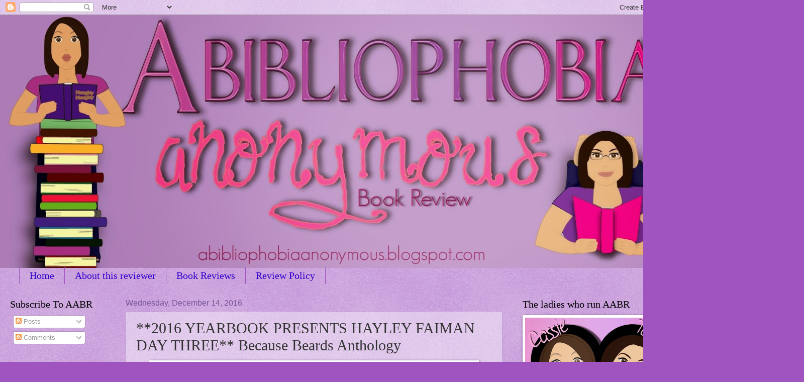

--- FILE ---
content_type: text/html; charset=UTF-8
request_url: https://abibliophobiaanonymous.blogspot.com/2016/12/2016-yearbook-presents-hayley-faiman_14.html
body_size: 23419
content:
<!DOCTYPE html>
<html class='v2' dir='ltr' lang='en'>
<head>
<link href='https://www.blogger.com/static/v1/widgets/335934321-css_bundle_v2.css' rel='stylesheet' type='text/css'/>
<meta content='width=1100' name='viewport'/>
<meta content='text/html; charset=UTF-8' http-equiv='Content-Type'/>
<meta content='blogger' name='generator'/>
<link href='https://abibliophobiaanonymous.blogspot.com/favicon.ico' rel='icon' type='image/x-icon'/>
<link href='http://abibliophobiaanonymous.blogspot.com/2016/12/2016-yearbook-presents-hayley-faiman_14.html' rel='canonical'/>
<link rel="alternate" type="application/atom+xml" title=" Abibliophobia Anonymous                 Book Reviews - Atom" href="https://abibliophobiaanonymous.blogspot.com/feeds/posts/default" />
<link rel="alternate" type="application/rss+xml" title=" Abibliophobia Anonymous                 Book Reviews - RSS" href="https://abibliophobiaanonymous.blogspot.com/feeds/posts/default?alt=rss" />
<link rel="service.post" type="application/atom+xml" title=" Abibliophobia Anonymous                 Book Reviews - Atom" href="https://www.blogger.com/feeds/6751947755668261093/posts/default" />

<link rel="alternate" type="application/atom+xml" title=" Abibliophobia Anonymous                 Book Reviews - Atom" href="https://abibliophobiaanonymous.blogspot.com/feeds/4709091194414208458/comments/default" />
<!--Can't find substitution for tag [blog.ieCssRetrofitLinks]-->
<link href='https://blogger.googleusercontent.com/img/b/R29vZ2xl/AVvXsEgJeis7rjjUnAqUHM12NiS2SiHQ6kC86MPSfdyhkGtyNnZykpKseFyA3e0K8gawEmdyHLq87jKpCYqfGOJ9YRpIzAqhi9KvEmFD07MuP2dgXDR0CbWZ4KWNVGs14LTZwDKjaGzXmPdVMCM/s640/2016+Yearbook_Hayley_day+three.jpg' rel='image_src'/>
<meta content='http://abibliophobiaanonymous.blogspot.com/2016/12/2016-yearbook-presents-hayley-faiman_14.html' property='og:url'/>
<meta content='**2016 YEARBOOK PRESENTS HAYLEY FAIMAN DAY THREE**  Because Beards Anthology' property='og:title'/>
<meta content='         Hayley Faiman has had a fantastic 2016!  We want to take the time to revisit all the novels she has published this year.  Day 3 we ...' property='og:description'/>
<meta content='https://blogger.googleusercontent.com/img/b/R29vZ2xl/AVvXsEgJeis7rjjUnAqUHM12NiS2SiHQ6kC86MPSfdyhkGtyNnZykpKseFyA3e0K8gawEmdyHLq87jKpCYqfGOJ9YRpIzAqhi9KvEmFD07MuP2dgXDR0CbWZ4KWNVGs14LTZwDKjaGzXmPdVMCM/w1200-h630-p-k-no-nu/2016+Yearbook_Hayley_day+three.jpg' property='og:image'/>
<title> Abibliophobia Anonymous                 Book Reviews: **2016 YEARBOOK PRESENTS HAYLEY FAIMAN DAY THREE**  Because Beards Anthology</title>
<style id='page-skin-1' type='text/css'><!--
/*
-----------------------------------------------
Blogger Template Style
Name:     Watermark
Designer: Blogger
URL:      www.blogger.com
----------------------------------------------- */
/* Use this with templates/1ktemplate-*.html */
/* Content
----------------------------------------------- */
body {
font: normal normal 14px Arial, Tahoma, Helvetica, FreeSans, sans-serif;
color: #333333;
background: #9f54c0 url(https://resources.blogblog.com/blogblog/data/1kt/watermark/body_background_birds.png) repeat scroll top left;
}
html body .content-outer {
min-width: 0;
max-width: 100%;
width: 100%;
}
.content-outer {
font-size: 92%;
}
a:link {
text-decoration:none;
color: #3100cc;
}
a:visited {
text-decoration:none;
color: #312299;
}
a:hover {
text-decoration:underline;
color: #3000ff;
}
.body-fauxcolumns .cap-top {
margin-top: 30px;
background: transparent url(https://resources.blogblog.com/blogblog/data/1kt/watermark/body_overlay_birds.png) no-repeat scroll top right;
height: 121px;
}
.content-inner {
padding: 0;
}
/* Header
----------------------------------------------- */
.header-inner .Header .titlewrapper,
.header-inner .Header .descriptionwrapper {
padding-left: 20px;
padding-right: 20px;
}
.Header h1 {
font: normal normal 60px Georgia, Utopia, 'Palatino Linotype', Palatino, serif;
color: #ffffff;
text-shadow: 2px 2px rgba(0, 0, 0, .1);
}
.Header h1 a {
color: #ffffff;
}
.Header .description {
font-size: 140%;
color: #765599;
}
/* Tabs
----------------------------------------------- */
.tabs-inner .section {
margin: 0 20px;
}
.tabs-inner .PageList, .tabs-inner .LinkList, .tabs-inner .Labels {
margin-left: -11px;
margin-right: -11px;
background-color: transparent;
border-top: 0 solid #ffffff;
border-bottom: 0 solid #ffffff;
-moz-box-shadow: 0 0 0 rgba(0, 0, 0, .3);
-webkit-box-shadow: 0 0 0 rgba(0, 0, 0, .3);
-goog-ms-box-shadow: 0 0 0 rgba(0, 0, 0, .3);
box-shadow: 0 0 0 rgba(0, 0, 0, .3);
}
.tabs-inner .PageList .widget-content,
.tabs-inner .LinkList .widget-content,
.tabs-inner .Labels .widget-content {
margin: -3px -11px;
background: transparent none  no-repeat scroll right;
}
.tabs-inner .widget ul {
padding: 2px 25px;
max-height: 34px;
background: transparent none no-repeat scroll left;
}
.tabs-inner .widget li {
border: none;
}
.tabs-inner .widget li a {
display: inline-block;
padding: .25em 1em;
font: normal normal 20px Georgia, Utopia, 'Palatino Linotype', Palatino, serif;
color: #3100cc;
border-right: 1px solid #9f54c0;
}
.tabs-inner .widget li:first-child a {
border-left: 1px solid #9f54c0;
}
.tabs-inner .widget li.selected a, .tabs-inner .widget li a:hover {
color: #000000;
}
/* Headings
----------------------------------------------- */
h2 {
font: normal normal 20px Georgia, Utopia, 'Palatino Linotype', Palatino, serif;
color: #000000;
margin: 0 0 .5em;
}
h2.date-header {
font: normal normal 16px Arial, Tahoma, Helvetica, FreeSans, sans-serif;
color: #765599;
}
/* Main
----------------------------------------------- */
.main-inner .column-center-inner,
.main-inner .column-left-inner,
.main-inner .column-right-inner {
padding: 0 5px;
}
.main-outer {
margin-top: 0;
background: transparent none no-repeat scroll top left;
}
.main-inner {
padding-top: 30px;
}
.main-cap-top {
position: relative;
}
.main-cap-top .cap-right {
position: absolute;
height: 0;
width: 100%;
bottom: 0;
background: transparent none repeat-x scroll bottom center;
}
.main-cap-top .cap-left {
position: absolute;
height: 245px;
width: 280px;
right: 0;
bottom: 0;
background: transparent none no-repeat scroll bottom left;
}
/* Posts
----------------------------------------------- */
.post-outer {
padding: 15px 20px;
margin: 0 0 25px;
background: transparent url(https://resources.blogblog.com/blogblog/data/1kt/watermark/post_background_birds.png) repeat scroll top left;
_background-image: none;
border: dotted 1px #ba99cc;
-moz-box-shadow: 0 0 0 rgba(0, 0, 0, .1);
-webkit-box-shadow: 0 0 0 rgba(0, 0, 0, .1);
-goog-ms-box-shadow: 0 0 0 rgba(0, 0, 0, .1);
box-shadow: 0 0 0 rgba(0, 0, 0, .1);
}
h3.post-title {
font: normal normal 30px Georgia, Utopia, 'Palatino Linotype', Palatino, serif;
margin: 0;
}
.comments h4 {
font: normal normal 30px Georgia, Utopia, 'Palatino Linotype', Palatino, serif;
margin: 1em 0 0;
}
.post-body {
font-size: 105%;
line-height: 1.5;
position: relative;
}
.post-header {
margin: 0 0 1em;
color: #765599;
}
.post-footer {
margin: 10px 0 0;
padding: 10px 0 0;
color: #765599;
border-top: dashed 1px #777777;
}
#blog-pager {
font-size: 140%
}
#comments .comment-author {
padding-top: 1.5em;
border-top: dashed 1px #777777;
background-position: 0 1.5em;
}
#comments .comment-author:first-child {
padding-top: 0;
border-top: none;
}
.avatar-image-container {
margin: .2em 0 0;
}
/* Comments
----------------------------------------------- */
.comments .comments-content .icon.blog-author {
background-repeat: no-repeat;
background-image: url([data-uri]);
}
.comments .comments-content .loadmore a {
border-top: 1px solid #777777;
border-bottom: 1px solid #777777;
}
.comments .continue {
border-top: 2px solid #777777;
}
/* Widgets
----------------------------------------------- */
.widget ul, .widget #ArchiveList ul.flat {
padding: 0;
list-style: none;
}
.widget ul li, .widget #ArchiveList ul.flat li {
padding: .35em 0;
text-indent: 0;
border-top: dashed 1px #777777;
}
.widget ul li:first-child, .widget #ArchiveList ul.flat li:first-child {
border-top: none;
}
.widget .post-body ul {
list-style: disc;
}
.widget .post-body ul li {
border: none;
}
.widget .zippy {
color: #777777;
}
.post-body img, .post-body .tr-caption-container, .Profile img, .Image img,
.BlogList .item-thumbnail img {
padding: 5px;
background: #fff;
-moz-box-shadow: 1px 1px 5px rgba(0, 0, 0, .5);
-webkit-box-shadow: 1px 1px 5px rgba(0, 0, 0, .5);
-goog-ms-box-shadow: 1px 1px 5px rgba(0, 0, 0, .5);
box-shadow: 1px 1px 5px rgba(0, 0, 0, .5);
}
.post-body img, .post-body .tr-caption-container {
padding: 8px;
}
.post-body .tr-caption-container {
color: #333333;
}
.post-body .tr-caption-container img {
padding: 0;
background: transparent;
border: none;
-moz-box-shadow: 0 0 0 rgba(0, 0, 0, .1);
-webkit-box-shadow: 0 0 0 rgba(0, 0, 0, .1);
-goog-ms-box-shadow: 0 0 0 rgba(0, 0, 0, .1);
box-shadow: 0 0 0 rgba(0, 0, 0, .1);
}
/* Footer
----------------------------------------------- */
.footer-outer {
color:#ba99cc;
background: #000033 url(https://resources.blogblog.com/blogblog/data/1kt/watermark/body_background_navigator.png) repeat scroll top left;
}
.footer-outer a {
color: #7555ff;
}
.footer-outer a:visited {
color: #5332dd;
}
.footer-outer a:hover {
color: #9777ff;
}
.footer-outer .widget h2 {
color: #dcbbee;
}
/* Mobile
----------------------------------------------- */
body.mobile  {
background-size: 100% auto;
}
.mobile .body-fauxcolumn-outer {
background: transparent none repeat scroll top left;
}
html .mobile .mobile-date-outer {
border-bottom: none;
background: transparent url(https://resources.blogblog.com/blogblog/data/1kt/watermark/post_background_birds.png) repeat scroll top left;
_background-image: none;
margin-bottom: 10px;
}
.mobile .main-inner .date-outer {
padding: 0;
}
.mobile .main-inner .date-header {
margin: 10px;
}
.mobile .main-cap-top {
z-index: -1;
}
.mobile .content-outer {
font-size: 100%;
}
.mobile .post-outer {
padding: 10px;
}
.mobile .main-cap-top .cap-left {
background: transparent none no-repeat scroll bottom left;
}
.mobile .body-fauxcolumns .cap-top {
margin: 0;
}
.mobile-link-button {
background: transparent url(https://resources.blogblog.com/blogblog/data/1kt/watermark/post_background_birds.png) repeat scroll top left;
}
.mobile-link-button a:link, .mobile-link-button a:visited {
color: #3100cc;
}
.mobile-index-date .date-header {
color: #765599;
}
.mobile-index-contents {
color: #333333;
}
.mobile .tabs-inner .section {
margin: 0;
}
.mobile .tabs-inner .PageList {
margin-left: 0;
margin-right: 0;
}
.mobile .tabs-inner .PageList .widget-content {
margin: 0;
color: #000000;
background: transparent url(https://resources.blogblog.com/blogblog/data/1kt/watermark/post_background_birds.png) repeat scroll top left;
}
.mobile .tabs-inner .PageList .widget-content .pagelist-arrow {
border-left: 1px solid #9f54c0;
}

--></style>
<style id='template-skin-1' type='text/css'><!--
body {
min-width: 1360px;
}
.content-outer, .content-fauxcolumn-outer, .region-inner {
min-width: 1360px;
max-width: 1360px;
_width: 1360px;
}
.main-inner .columns {
padding-left: 230px;
padding-right: 340px;
}
.main-inner .fauxcolumn-center-outer {
left: 230px;
right: 340px;
/* IE6 does not respect left and right together */
_width: expression(this.parentNode.offsetWidth -
parseInt("230px") -
parseInt("340px") + 'px');
}
.main-inner .fauxcolumn-left-outer {
width: 230px;
}
.main-inner .fauxcolumn-right-outer {
width: 340px;
}
.main-inner .column-left-outer {
width: 230px;
right: 100%;
margin-left: -230px;
}
.main-inner .column-right-outer {
width: 340px;
margin-right: -340px;
}
#layout {
min-width: 0;
}
#layout .content-outer {
min-width: 0;
width: 800px;
}
#layout .region-inner {
min-width: 0;
width: auto;
}
body#layout div.add_widget {
padding: 8px;
}
body#layout div.add_widget a {
margin-left: 32px;
}
--></style>
<link href='https://www.blogger.com/dyn-css/authorization.css?targetBlogID=6751947755668261093&amp;zx=6689f0fd-f231-4fcb-a812-5387604b28b3' media='none' onload='if(media!=&#39;all&#39;)media=&#39;all&#39;' rel='stylesheet'/><noscript><link href='https://www.blogger.com/dyn-css/authorization.css?targetBlogID=6751947755668261093&amp;zx=6689f0fd-f231-4fcb-a812-5387604b28b3' rel='stylesheet'/></noscript>
<meta name='google-adsense-platform-account' content='ca-host-pub-1556223355139109'/>
<meta name='google-adsense-platform-domain' content='blogspot.com'/>

</head>
<body class='loading variant-birds'>
<div class='navbar section' id='navbar' name='Navbar'><div class='widget Navbar' data-version='1' id='Navbar1'><script type="text/javascript">
    function setAttributeOnload(object, attribute, val) {
      if(window.addEventListener) {
        window.addEventListener('load',
          function(){ object[attribute] = val; }, false);
      } else {
        window.attachEvent('onload', function(){ object[attribute] = val; });
      }
    }
  </script>
<div id="navbar-iframe-container"></div>
<script type="text/javascript" src="https://apis.google.com/js/platform.js"></script>
<script type="text/javascript">
      gapi.load("gapi.iframes:gapi.iframes.style.bubble", function() {
        if (gapi.iframes && gapi.iframes.getContext) {
          gapi.iframes.getContext().openChild({
              url: 'https://www.blogger.com/navbar/6751947755668261093?po\x3d4709091194414208458\x26origin\x3dhttps://abibliophobiaanonymous.blogspot.com',
              where: document.getElementById("navbar-iframe-container"),
              id: "navbar-iframe"
          });
        }
      });
    </script><script type="text/javascript">
(function() {
var script = document.createElement('script');
script.type = 'text/javascript';
script.src = '//pagead2.googlesyndication.com/pagead/js/google_top_exp.js';
var head = document.getElementsByTagName('head')[0];
if (head) {
head.appendChild(script);
}})();
</script>
</div></div>
<div class='body-fauxcolumns'>
<div class='fauxcolumn-outer body-fauxcolumn-outer'>
<div class='cap-top'>
<div class='cap-left'></div>
<div class='cap-right'></div>
</div>
<div class='fauxborder-left'>
<div class='fauxborder-right'></div>
<div class='fauxcolumn-inner'>
</div>
</div>
<div class='cap-bottom'>
<div class='cap-left'></div>
<div class='cap-right'></div>
</div>
</div>
</div>
<div class='content'>
<div class='content-fauxcolumns'>
<div class='fauxcolumn-outer content-fauxcolumn-outer'>
<div class='cap-top'>
<div class='cap-left'></div>
<div class='cap-right'></div>
</div>
<div class='fauxborder-left'>
<div class='fauxborder-right'></div>
<div class='fauxcolumn-inner'>
</div>
</div>
<div class='cap-bottom'>
<div class='cap-left'></div>
<div class='cap-right'></div>
</div>
</div>
</div>
<div class='content-outer'>
<div class='content-cap-top cap-top'>
<div class='cap-left'></div>
<div class='cap-right'></div>
</div>
<div class='fauxborder-left content-fauxborder-left'>
<div class='fauxborder-right content-fauxborder-right'></div>
<div class='content-inner'>
<header>
<div class='header-outer'>
<div class='header-cap-top cap-top'>
<div class='cap-left'></div>
<div class='cap-right'></div>
</div>
<div class='fauxborder-left header-fauxborder-left'>
<div class='fauxborder-right header-fauxborder-right'></div>
<div class='region-inner header-inner'>
<div class='header section' id='header' name='Header'><div class='widget Header' data-version='1' id='Header1'>
<div id='header-inner'>
<a href='https://abibliophobiaanonymous.blogspot.com/' style='display: block'>
<img alt=' Abibliophobia Anonymous                 Book Reviews' height='503px; ' id='Header1_headerimg' src='https://blogger.googleusercontent.com/img/b/R29vZ2xl/AVvXsEg2uyC5Z-Q11IXlELiNbk2V3aifNt4CsXvclSRxhzRHuNhG680l09dM6xZZImuPNgE-PgQBbcmxpOZ25iRscAHq92O5D3ZouwGpTzVdk6bOBCxZOUKrqkpI4A_SkQur95caEVSNAeUj-MM/s1600/Banner+Mock+1-01.jpg' style='display: block' width='1360px; '/>
</a>
</div>
</div></div>
</div>
</div>
<div class='header-cap-bottom cap-bottom'>
<div class='cap-left'></div>
<div class='cap-right'></div>
</div>
</div>
</header>
<div class='tabs-outer'>
<div class='tabs-cap-top cap-top'>
<div class='cap-left'></div>
<div class='cap-right'></div>
</div>
<div class='fauxborder-left tabs-fauxborder-left'>
<div class='fauxborder-right tabs-fauxborder-right'></div>
<div class='region-inner tabs-inner'>
<div class='tabs section' id='crosscol' name='Cross-Column'><div class='widget PageList' data-version='1' id='PageList1'>
<h2>Pages</h2>
<div class='widget-content'>
<ul>
<li>
<a href='https://abibliophobiaanonymous.blogspot.com/'>Home</a>
</li>
<li>
<a href='https://abibliophobiaanonymous.blogspot.com/p/blog-page.html'>About this reviewer </a>
</li>
<li>
<a href='https://abibliophobiaanonymous.blogspot.com/p/reviews.html'>Book Reviews</a>
</li>
<li>
<a href='https://abibliophobiaanonymous.blogspot.com/p/blog-page_16.html'>Review Policy</a>
</li>
</ul>
<div class='clear'></div>
</div>
</div></div>
<div class='tabs no-items section' id='crosscol-overflow' name='Cross-Column 2'></div>
</div>
</div>
<div class='tabs-cap-bottom cap-bottom'>
<div class='cap-left'></div>
<div class='cap-right'></div>
</div>
</div>
<div class='main-outer'>
<div class='main-cap-top cap-top'>
<div class='cap-left'></div>
<div class='cap-right'></div>
</div>
<div class='fauxborder-left main-fauxborder-left'>
<div class='fauxborder-right main-fauxborder-right'></div>
<div class='region-inner main-inner'>
<div class='columns fauxcolumns'>
<div class='fauxcolumn-outer fauxcolumn-center-outer'>
<div class='cap-top'>
<div class='cap-left'></div>
<div class='cap-right'></div>
</div>
<div class='fauxborder-left'>
<div class='fauxborder-right'></div>
<div class='fauxcolumn-inner'>
</div>
</div>
<div class='cap-bottom'>
<div class='cap-left'></div>
<div class='cap-right'></div>
</div>
</div>
<div class='fauxcolumn-outer fauxcolumn-left-outer'>
<div class='cap-top'>
<div class='cap-left'></div>
<div class='cap-right'></div>
</div>
<div class='fauxborder-left'>
<div class='fauxborder-right'></div>
<div class='fauxcolumn-inner'>
</div>
</div>
<div class='cap-bottom'>
<div class='cap-left'></div>
<div class='cap-right'></div>
</div>
</div>
<div class='fauxcolumn-outer fauxcolumn-right-outer'>
<div class='cap-top'>
<div class='cap-left'></div>
<div class='cap-right'></div>
</div>
<div class='fauxborder-left'>
<div class='fauxborder-right'></div>
<div class='fauxcolumn-inner'>
</div>
</div>
<div class='cap-bottom'>
<div class='cap-left'></div>
<div class='cap-right'></div>
</div>
</div>
<!-- corrects IE6 width calculation -->
<div class='columns-inner'>
<div class='column-center-outer'>
<div class='column-center-inner'>
<div class='main section' id='main' name='Main'><div class='widget Blog' data-version='1' id='Blog1'>
<div class='blog-posts hfeed'>

          <div class="date-outer">
        
<h2 class='date-header'><span>Wednesday, December 14, 2016</span></h2>

          <div class="date-posts">
        
<div class='post-outer'>
<div class='post hentry uncustomized-post-template' itemprop='blogPost' itemscope='itemscope' itemtype='http://schema.org/BlogPosting'>
<meta content='https://blogger.googleusercontent.com/img/b/R29vZ2xl/AVvXsEgJeis7rjjUnAqUHM12NiS2SiHQ6kC86MPSfdyhkGtyNnZykpKseFyA3e0K8gawEmdyHLq87jKpCYqfGOJ9YRpIzAqhi9KvEmFD07MuP2dgXDR0CbWZ4KWNVGs14LTZwDKjaGzXmPdVMCM/s640/2016+Yearbook_Hayley_day+three.jpg' itemprop='image_url'/>
<meta content='6751947755668261093' itemprop='blogId'/>
<meta content='4709091194414208458' itemprop='postId'/>
<a name='4709091194414208458'></a>
<h3 class='post-title entry-title' itemprop='name'>
**2016 YEARBOOK PRESENTS HAYLEY FAIMAN DAY THREE**  Because Beards Anthology
</h3>
<div class='post-header'>
<div class='post-header-line-1'></div>
</div>
<div class='post-body entry-content' id='post-body-4709091194414208458' itemprop='description articleBody'>
<div class="separator" style="clear: both; text-align: center;">
</div>
<div class="separator" style="clear: both; text-align: center;">
</div>
<div class="separator" style="clear: both; text-align: center;">
<a href="https://blogger.googleusercontent.com/img/b/R29vZ2xl/AVvXsEgJeis7rjjUnAqUHM12NiS2SiHQ6kC86MPSfdyhkGtyNnZykpKseFyA3e0K8gawEmdyHLq87jKpCYqfGOJ9YRpIzAqhi9KvEmFD07MuP2dgXDR0CbWZ4KWNVGs14LTZwDKjaGzXmPdVMCM/s1600/2016+Yearbook_Hayley_day+three.jpg" imageanchor="1" style="margin-left: 1em; margin-right: 1em;"><img border="0" height="236" src="https://blogger.googleusercontent.com/img/b/R29vZ2xl/AVvXsEgJeis7rjjUnAqUHM12NiS2SiHQ6kC86MPSfdyhkGtyNnZykpKseFyA3e0K8gawEmdyHLq87jKpCYqfGOJ9YRpIzAqhi9KvEmFD07MuP2dgXDR0CbWZ4KWNVGs14LTZwDKjaGzXmPdVMCM/s640/2016+Yearbook_Hayley_day+three.jpg" width="640" /></a></div>
<div class="separator" style="clear: both; text-align: center;">
<span style="font-family: &quot;verdana&quot; , sans-serif; font-size: large;"></span></div>
<div class="separator" style="clear: both; text-align: center;">
<b style="font-family: verdana, sans-serif;"><span style="font-family: &quot;verdana&quot; , sans-serif;">Hayley Faiman has had a fantastic 2016! &nbsp;We want to take the time to revisit all the novels she has published this year. &nbsp;Day 3 we are taking a look back at the anthology that Hayley participated in, Because Beards Anthology!!</span></b></div>
<div>
<b style="font-family: verdana, sans-serif;"><span style="font-family: &quot;verdana&quot; , sans-serif;">
</span></b></div>
<div class="separator" style="clear: both; text-align: center;">
<span style="font-family: &quot;verdana&quot; , sans-serif; font-size: large;"><b>Title: Because Beards Anthology</b></span></div>
<div class="separator" style="clear: both; text-align: center;">
<span style="font-family: &quot;verdana&quot; , sans-serif; font-size: large;"><b>Includes: Rough and Reckless (A short story)</b></span></div>
<div class="" style="clear: both; text-align: center;">
<span style="font-family: &quot;verdana&quot; , sans-serif; font-size: large;"><b>Author: Hayley Faiman</b></span></div>
<div class="separator" style="clear: both; text-align: center;">
<span style="font-family: &quot;verdana&quot; , sans-serif; font-size: large;"><b>Genre: MC Romance</b></span></div>
<div class="" style="clear: both; text-align: center;">
</div>
<div class="separator" style="clear: both; text-align: center;">
<span style="font-size: large;"><b> </b></span></div>
<div style="text-align: center;">
</div>
<div style="text-align: center;">
<div class="separator" style="clear: both; text-align: center;">
<a href="https://blogger.googleusercontent.com/img/b/R29vZ2xl/AVvXsEiydwNTMu9CA-SIdiriey1VX1I_HS_KLCvr3ylMjaM6Dh1Rg0JXrbSkKGYOLta_hj4RisJaKdM-zOQtQk-icVzoc15E3U8trmDCXQVE_o9KioUAmQrzzRsEu9HIas2fuzJXNqqulF7XWeQ/s1600/bright+yellow_synopsis.png" imageanchor="1" style="margin-left: 1em; margin-right: 1em;"><img border="0" height="91" src="https://blogger.googleusercontent.com/img/b/R29vZ2xl/AVvXsEiydwNTMu9CA-SIdiriey1VX1I_HS_KLCvr3ylMjaM6Dh1Rg0JXrbSkKGYOLta_hj4RisJaKdM-zOQtQk-icVzoc15E3U8trmDCXQVE_o9KioUAmQrzzRsEu9HIas2fuzJXNqqulF7XWeQ/s320/bright+yellow_synopsis.png" width="320" /></a></div>
<div class="separator" style="clear: both; text-align: center;">
</div>
</div>
<div style="text-align: center;">
<div style="text-align: center;">
<span style="font-family: &quot;verdana&quot; , sans-serif;">When Notorious Devils prospect West is asked to watch over the Vice President's little sister, Ivy is the last thing he expects.</span></div>
<span style="font-family: &quot;verdana&quot; , sans-serif;"></span><br />
<div style="text-align: center;">
</div>
<span style="font-family: &quot;verdana&quot; , sans-serif;">
<div style="text-align: center;">
When Ivy sees a man in leather waiting outside of her workplace, she knows her brother is to blame.</div>
<div style="text-align: center;">
</div>
<div style="text-align: center;">
Their attraction is instant, and one that can't be denied. It may be reckless, but some of the best things are&#8230;</div>
</span><br />
<div class="separator" style="clear: both; text-align: center;">
</div>
<div class="separator" style="clear: both; text-align: center;">
<a href="https://blogger.googleusercontent.com/img/b/R29vZ2xl/AVvXsEhdrPEALPYiFMRVScJJmGEEybMotq41O9CVN3jc6HKvio1ftJCcUetaoGRySh08CaFsjw76PkdyK_e-0g1CtgnClWZP8iHNa0v4dFbFLJqaRUxYwcyVACFZSdIVhjbmvguR6-VoV5-gQCQ/s1600/buy+now+99+cents-3.png" imageanchor="1" style="margin-left: 1em; margin-right: 1em;"><img border="0" height="91" src="https://blogger.googleusercontent.com/img/b/R29vZ2xl/AVvXsEhdrPEALPYiFMRVScJJmGEEybMotq41O9CVN3jc6HKvio1ftJCcUetaoGRySh08CaFsjw76PkdyK_e-0g1CtgnClWZP8iHNa0v4dFbFLJqaRUxYwcyVACFZSdIVhjbmvguR6-VoV5-gQCQ/s320/buy+now+99+cents-3.png" width="320" /></a></div>
<div class="separator" style="clear: both; text-align: center;">
</div>
<div class="separator" style="clear: both; text-align: center;">
<a href="https://blogger.googleusercontent.com/img/b/R29vZ2xl/AVvXsEhUCDM0CHzuTU-RhG-NjjNmGR_ViivQ-mFMlSA_kC3OFTR7FIE8MuYrlZ0nMfdfQWZX1NOaLpGDGqQHhJ1w-gPHtfToqs0ZMmP-S_d9N7C-9YBgtrpq_jaX7u0DEpWsTtO7UZQFFPxbf30/s1600/because+beards+anthology.jpg" imageanchor="1" style="margin-left: 1em; margin-right: 1em;"><img border="0" height="400" src="https://blogger.googleusercontent.com/img/b/R29vZ2xl/AVvXsEhUCDM0CHzuTU-RhG-NjjNmGR_ViivQ-mFMlSA_kC3OFTR7FIE8MuYrlZ0nMfdfQWZX1NOaLpGDGqQHhJ1w-gPHtfToqs0ZMmP-S_d9N7C-9YBgtrpq_jaX7u0DEpWsTtO7UZQFFPxbf30/s400/because+beards+anthology.jpg" width="250" /></a></div>
<div class="separator" style="clear: both; text-align: center;">
<a href="https://www.amazon.com/Because-Beards-Alexis-Alvarez-ebook/dp/B01LXPJBVD/ref=sr_1_1?ie=UTF8&amp;qid=1481391913&amp;sr=8-1&amp;keywords=Because+of+Beards+Anthology" target="_blank"><img border="0" src="https://blogger.googleusercontent.com/img/b/R29vZ2xl/AVvXsEgde8uqKvf7tyjhSz7Nhga0WjaJ9IfTtDZ2EbWhOl3Yxai0b_4T8SXkqzUCVqhyFcYok6clhuW-EAuBy-1FczFxqVNfoc_Vg1p47byB6Q2KEwy9kNGzwrhrIf_RvyU1tUmkLpJjJ4l2ZMrf/s1600/AMAZON.png" /></a><a href="https://www.amazon.ca/Because-Beards-Alexis-Alvarez-ebook/dp/B01LXPJBVD/ref=sr_1_1?ie=UTF8&amp;qid=1481392080&amp;sr=8-1&amp;keywords=Because+Beards" target="_blank"><img border="0" src="https://blogger.googleusercontent.com/img/b/R29vZ2xl/AVvXsEigc-IN5m6x04ygZWovIlKxgJ7XglJgH7y4dTH9wbGFfMCd2XUvc_0s2Us-9lxW3Ix6QF4SFNpfIBlueXBRiciTEwTuhObBDVRm1tRsBoWAFEQTWOpaQBPPEXDg0WeBJGLlF7jQhUbya5RN/s1600/amazon+ca.png" /></a><a href="https://www.amazon.co.uk/Because-Beards-Alexis-Alvarez/dp/1539141047/ref=sr_1_1?ie=UTF8&amp;qid=1481392114&amp;sr=8-1&amp;keywords=Because+Beards" target="_blank"><img border="0" src="https://blogger.googleusercontent.com/img/b/R29vZ2xl/AVvXsEgL8AoCcriGkLA1VeE2DzfyVXYZyDCJvPsqTssCevh3wxqPMMoXaz5O4oW1IXFQufA_hgvsJBbt701YDEr4rHWpm3Uvt46FtPMn0IhEiMfc-YEL4iJ4V7JnYwk1BJve-SBUVrpZZbydldHO/s1600/amazon+uk.png" /></a><a href="https://www.amazon.com.au/d/ebook/Because-Beards-Alexis-Alvarez/B01LXPJBVD/ref=sr_1_1?ie=UTF8&amp;qid=1481392143&amp;sr=8-1&amp;keywords=Because+Beards" target="_blank"><img border="0" src="https://blogger.googleusercontent.com/img/b/R29vZ2xl/AVvXsEgBCaV9m40JMCXr-pWxxMR1UjIH5nsaCTA7C2xLWSFAmJu0qnN7A_agLA2frux3c0E8z5Tw0EER4OlJXJxrj9HEu10ja2vnSx33ms7o81xKetvDcBK8GmwSWryt54c_SlW7C8H2xwF2eq_i/s1600/amazon+au.png" /></a>&nbsp;</div>
<div style="text-align: center;">
<a href="http://www.barnesandnoble.com/w/because-beards-alexis-alvarez/1124717905?ean=2940153250090" target="_blank"><img border="0" src="https://blogger.googleusercontent.com/img/b/R29vZ2xl/AVvXsEingO-rmVXpzx0AKlEB1QXpkMOp7CtPEQ96vvJ4aYQKSj26neri-bjN0kl3YjL3Qx_bMmI8N2C-_ZfivwznfKVqcj2vb_iNUiWK9deK4WHBoip3oQ0iJW3GbJfW8oEkcwMhrteAA7jfHlRm/s1600/barnes+and+noble.png" /></a><a href="https://www.kobo.com/de/en/ebook/because-beards" target="_blank"><img border="0" src="https://blogger.googleusercontent.com/img/b/R29vZ2xl/AVvXsEgHC_P3Al3LCGFFYkMyGodasphW27imd0Xn3mquCPpHjiz_nXMf_rgz-vjDFtYa8dlKbiO_p0TpBeWby_3TdZpp1gPz8iN27upKGQbM3F9xQ8S3dNq2coRLtVyWKC9fJHa__wz0XhW7ZP8o/s1600/kobo.png" /></a><a href="https://itunes.apple.com/gb/book/because-beards/id1160464127?mt=11" target="_blank"><img border="0" src="https://blogger.googleusercontent.com/img/b/R29vZ2xl/AVvXsEhA01iSE3xr4pjLzWPm80PYTUKn6-mlyvY85Tq6EWGAAE7GDEIDlotIG-pPGXRbBHEJSgUjAIaEeSbzHt2PtEqDpvmq-vbkddABJPycSZ_37X2daKpF2QAZKVQB6wFGOJicycpnwddMWZfH/s1600/itunes.png" /></a> </div>
<div class="separator" style="clear: both; text-align: center;">
</div>
<div class="separator" style="clear: both; text-align: center;">
<a href="http://www.goodreads.com/book/show/31836073-because-beards" target="_blank"><img border="0" src="https://blogger.googleusercontent.com/img/b/R29vZ2xl/AVvXsEiU09uIjdb6crzlj4fLxPgp_k3PxTvZvlDisZwNJNG3KtgStt_Sfhyt0d0VUerHByd7D9LQ0CdeTccS-NzTcE8dPkPDSSRFn67FqYMD8ApX-HdPQLkwZGODJI2kz86vNIUHZEf1WQvjjYkA/s1600/goodreads-button.png" /></a></div>
<div class="separator" style="clear: both; text-align: center;">
</div>
</div>
<div style="text-align: center;">
</div>
<div style="text-align: center;">
<div class="separator" style="clear: both; text-align: center;">
<a href="https://blogger.googleusercontent.com/img/b/R29vZ2xl/AVvXsEgkXDRqhOPZQNoFlX6y0OGtlIpPZmVDk3vwYdX3GeakEaEiW7zAA_DAc0Yh8KbLovDcmej_DvAVsUvVTREcHOM8X65iwlTy8Ivk9DFmujzi50EKza7ZYrs8AKZuHiff9F3QQfbYxHoaAxc/s1600/teaser.png" imageanchor="1" style="margin-left: 1em; margin-right: 1em;"><img border="0" height="95" src="https://blogger.googleusercontent.com/img/b/R29vZ2xl/AVvXsEgkXDRqhOPZQNoFlX6y0OGtlIpPZmVDk3vwYdX3GeakEaEiW7zAA_DAc0Yh8KbLovDcmej_DvAVsUvVTREcHOM8X65iwlTy8Ivk9DFmujzi50EKza7ZYrs8AKZuHiff9F3QQfbYxHoaAxc/s320/teaser.png" width="320" /></a></div>
<div class="separator" style="clear: both; text-align: center;">
</div>
<div class="separator" style="clear: both; text-align: center;">
<a href="https://blogger.googleusercontent.com/img/b/R29vZ2xl/AVvXsEi2iykgMA1EggZ-17MKGj1UGtyF1QB3uTkjjvlosQqUMacJxwojN8tijjdUVB3gTuQbb2hmRt6jRhrSoFv7k6Ps9wxep1gVHPx-wJcevzr5W0urLCx8NBYJaPZorBZFbAEnXEJu_BhTJsA/s1600/Rough+and+Reckless.jpg" imageanchor="1" style="margin-left: 1em; margin-right: 1em;"><img border="0" height="640" src="https://blogger.googleusercontent.com/img/b/R29vZ2xl/AVvXsEi2iykgMA1EggZ-17MKGj1UGtyF1QB3uTkjjvlosQqUMacJxwojN8tijjdUVB3gTuQbb2hmRt6jRhrSoFv7k6Ps9wxep1gVHPx-wJcevzr5W0urLCx8NBYJaPZorBZFbAEnXEJu_BhTJsA/s640/Rough+and+Reckless.jpg" width="426" /></a></div>
<div class="separator" style="clear: both; text-align: center;">
</div>
</div>
<div style="text-align: center;">
<div class="separator" style="clear: both; text-align: center;">
</div>
<div class="separator" style="clear: both; text-align: center;">
</div>
<div class="separator" style="clear: both; text-align: center;">
</div>
<div class="separator" style="clear: both; text-align: center;">
</div>
</div>
<div style="text-align: center;">
<div class="separator" style="clear: both; text-align: center;">
</div>
<div class="separator" style="clear: both;">
<a href="https://blogger.googleusercontent.com/img/b/R29vZ2xl/AVvXsEihbizhpgMQs2n3wCf6CMhbTjyKiUaRfjou7_hLDjtcoD_lYzEQKKbtgesoZfR4eggrLvBqXahhqcLemzH8xG9zla2OEDUBAO1hy06qR1qo486lPQegEwww9nJamm2SqUbUfpicPTwqqnY/s1600/bright+yellow_meet+the+author.png" imageanchor="1" style="margin-left: 1em; margin-right: 1em;"><img border="0" height="91" src="https://blogger.googleusercontent.com/img/b/R29vZ2xl/AVvXsEihbizhpgMQs2n3wCf6CMhbTjyKiUaRfjou7_hLDjtcoD_lYzEQKKbtgesoZfR4eggrLvBqXahhqcLemzH8xG9zla2OEDUBAO1hy06qR1qo486lPQegEwww9nJamm2SqUbUfpicPTwqqnY/s320/bright+yellow_meet+the+author.png" width="320" /></a></div>
<div class="separator" style="clear: both;">
</div>
<div class="separator" style="clear: both;">
</div>
<div class="separator" style="clear: both;">
</div>
<div class="separator" style="clear: both;">
</div>
<div style="text-align: center;">
<div style="text-align: center;">
<div class="separator" style="clear: both;">
<a href="https://blogger.googleusercontent.com/img/b/R29vZ2xl/AVvXsEj9xO1qsEBDzpw00TARvBhbmWNmjFuEbeDWO720fxY4Jgn0x0fABYBbavssRe8C0Eb4_rDC1r0EYRcM6zj1UI9P0BxY796C5_tyRpYYxucRU6-NPHmUefseLi6ZZ2oRD_Gb_SPPGwM2d7U/s1600/Copy+of+Copy+of+Copy+of+Haylay-2.jpg" imageanchor="1" style="clear: left; float: left; margin-bottom: 1em; margin-right: 1em;"><img border="0" src="https://blogger.googleusercontent.com/img/b/R29vZ2xl/AVvXsEj9xO1qsEBDzpw00TARvBhbmWNmjFuEbeDWO720fxY4Jgn0x0fABYBbavssRe8C0Eb4_rDC1r0EYRcM6zj1UI9P0BxY796C5_tyRpYYxucRU6-NPHmUefseLi6ZZ2oRD_Gb_SPPGwM2d7U/s1600/Copy+of+Copy+of+Copy+of+Haylay-2.jpg" /></a></div>
<a href="https://blogger.googleusercontent.com/img/b/R29vZ2xl/AVvXsEj4HMTA9h7o8zAVU_0_m8FzbP-GlLuvCDiSF0umzmMIEwwduobh38QovGr8qIBsZQqaCNue17QShyof-4N5BiBqMh93i8xkC-WTziPaRQ4KGiEwns0EO3udMp1ibSgrAF6S9LJfpq6Wv34D/s1600/Haylay.jpg" imageanchor="1" style="clear: left; float: left; margin-bottom: 1em; margin-right: 1em;"></a><span style="font-family: &quot;verdana&quot; , sans-serif;">32 years young... born and raised in California, did a stint in Oregon only to return to the Golden State. Lived that life a while until the Lone Star State called to us, Hill Country, Texas is where we call home, where our boots rest and loving that country life. Living the life with one bearded power pole climbing husband, two little boys that are full of energy and drive us crazy plus a chocolate lab named Optimus Prime.</span>
<br />
<div>
<span style="font-family: &quot;verdana&quot; , sans-serif;">
</span></div>
</div>
<div class="separator" style="clear: both;">
</div>
</div>
<div class="separator" style="clear: both;">
<a href="//goo.gl/2VzdQm" target="_blank"><img border="0" src="https://blogger.googleusercontent.com/img/b/R29vZ2xl/AVvXsEhf69FqNmO_h5Vc2-YHmpmTAS0QqLdVfQN3fhqvpfRTqzuuEmp7hAAEuc42S6uklB0FAKIGE1bSjWZO5tMhgK5KLHyUXKSzYbt5SyZUmoKl6__B1PbRW1508EP8u-fR_I0Tk-R-uQ2LpxVR/s1600/NEWSLETTER-2.png" /></a><a href="https://www.facebook.com/authorhayleyfaiman" target="_blank"><img border="0" src="https://blogger.googleusercontent.com/img/b/R29vZ2xl/AVvXsEj2S8J40L_3aqG_MkOcAkX6Y1fvf66KDtO73tsjQtu81qUyzWqWrGHNvBP08q8JXEF41DNzRNHV4_fNR9we4KJ83pzUMCCefkpvmZS4C16KQOga-ZDTGKywHeHZ-QmWcFBw01DUdrUiCG2m/s1600/facebook.png" /></a><a href="https://twitter.com/authorhayleyf" target="_blank"><img border="0" src="https://blogger.googleusercontent.com/img/b/R29vZ2xl/AVvXsEgJj2sLdpSN49iuyn0d0tv1NGybGAAzoCLbMorXH0d7Hqg3tkJMYvJgFXEF-liFN5SRB8XfT8WUrQDcdhmqcVOhFcFKETeAYtxYQe2B1F1CPEdpIpUbRclk3tfplkbhyphenhyphenTCay7KIAgCvxrV9/s1600/twitter.png" /></a><a href="http://www.amazon.com/Hayley-Faiman/e/B00V2AP8EU/" target="_blank"><img border="0" src="https://blogger.googleusercontent.com/img/b/R29vZ2xl/AVvXsEh081IVCNFwouYpGDUyycmJUA5oJSwM1DjlDE3Hi79jMWlvq65svoiUHrOv0ISZ3SdYq_Wnr3nlQfg0h052qrsgpc1bnUmwR7bWdvehskaZnXUrxIJZMliNCKuB4Ue8nCSRDN8-beJwDfUH/s1600/AMAZON.png" /></a><a href="https://www.goodreads.com/author/show/10735805.Hayley_Faiman" target="_blank"><img border="0" src="https://blogger.googleusercontent.com/img/b/R29vZ2xl/AVvXsEilF6lzJpgA68w6mtdDKfEr1HRaBewBt2mW2nkxYOP6AA66gSJ-mTdHAriuW9GEFJeAJTJDABrA2m1jgWJY6nz3lO3OLZz-n8qj2S4w6E7CpwfQWb9Wgi0_3Nf3ldUY8urp-NSz3GB-I_Hw/s1600/goodreads.png" /></a><a href="https://www.instagram.com/hayleyfaiman/" target="_blank"><img border="0" src="https://blogger.googleusercontent.com/img/b/R29vZ2xl/AVvXsEhIt_mQso9ITY6fkaQiPMAWl6ekdAtvOfe0bkQezwFuH27I5Hq78wgblQUnKUn8jJAJjctu_MqgzrMoXr66BhsUtm28Dd3Eos9zhdBVn8OTW27uutSmLEJwe2KxP5cAsbCfsDDO46HNuN-I/s1600/instagram.png" /></a></div>
<div class="separator" style="clear: both;">
</div>
<span style="font-size: x-large;"></span>

<div style="text-align: center;">
<span style="font-size: x-large;"><span style="color: red;"><b>STAY TUNED FOR DAY 4 WHERE WE CELEBRATE HER RUSSIAN BRATVA SERIES</b></span></span>
<span style="font-size: x-large;"><span style="color: red;"><b>
</b></span></span></div>
<div class="separator" style="clear: both; text-align: center;">
<span id="goog_427531004"></span><span id="goog_427531005"></span> </div>
<div style="text-align: center;">
</div>
<div style="text-align: center;">
</div>
<div style="text-align: center;">
</div>
<div style="text-align: center;">
</div>
<div style="text-align: center;">
<span style="font-family: &quot;verdana&quot; , sans-serif;"><b>HOSTED BY:</b></span> 
<br />
<div class="separator" style="clear: both; text-align: center;">
<a href="http://www.enticingjourneybookpromotions.com/" target="_blank"><img border="0" src="https://blogger.googleusercontent.com/img/b/R29vZ2xl/AVvXsEjWQtyBu4p605xCfzjFeO1PmTEZVclFXmAy8WDRtBRZ_550b4zCqyWo0I3YuBwSXf403mc8eOy-sbDBeDroYkIfTZJ6_NWq0ezN0X_SV1pUUkkAYrzqpD9TauQBBG97W9PseUd-sEwzK4f1/s1600/enticing+journey+profile.jpg" /></a></div>
</div>
<div style="text-align: center;">
</div>
</div>
<div class="separator" style="clear: both; text-align: center;">
</div>
<div class="separator" style="clear: both; text-align: center;">
</div>
<div class="separator" style="clear: both; text-align: center;">
</div>
<div style='clear: both;'></div>
</div>
<div class='post-footer'>
<div class='post-footer-line post-footer-line-1'>
<span class='post-author vcard'>
Posted by
<span class='fn' itemprop='author' itemscope='itemscope' itemtype='http://schema.org/Person'>
<meta content='https://www.blogger.com/profile/16069966798428246713' itemprop='url'/>
<a class='g-profile' href='https://www.blogger.com/profile/16069966798428246713' rel='author' title='author profile'>
<span itemprop='name'>Tonya Allen</span>
</a>
</span>
</span>
<span class='post-timestamp'>
at
<meta content='http://abibliophobiaanonymous.blogspot.com/2016/12/2016-yearbook-presents-hayley-faiman_14.html' itemprop='url'/>
<a class='timestamp-link' href='https://abibliophobiaanonymous.blogspot.com/2016/12/2016-yearbook-presents-hayley-faiman_14.html' rel='bookmark' title='permanent link'><abbr class='published' itemprop='datePublished' title='2016-12-14T12:17:00-06:00'>12:17&#8239;PM</abbr></a>
</span>
<span class='post-comment-link'>
</span>
<span class='post-icons'>
<span class='item-control blog-admin pid-1936592218'>
<a href='https://www.blogger.com/post-edit.g?blogID=6751947755668261093&postID=4709091194414208458&from=pencil' title='Edit Post'>
<img alt='' class='icon-action' height='18' src='https://resources.blogblog.com/img/icon18_edit_allbkg.gif' width='18'/>
</a>
</span>
</span>
<div class='post-share-buttons goog-inline-block'>
<a class='goog-inline-block share-button sb-email' href='https://www.blogger.com/share-post.g?blogID=6751947755668261093&postID=4709091194414208458&target=email' target='_blank' title='Email This'><span class='share-button-link-text'>Email This</span></a><a class='goog-inline-block share-button sb-blog' href='https://www.blogger.com/share-post.g?blogID=6751947755668261093&postID=4709091194414208458&target=blog' onclick='window.open(this.href, "_blank", "height=270,width=475"); return false;' target='_blank' title='BlogThis!'><span class='share-button-link-text'>BlogThis!</span></a><a class='goog-inline-block share-button sb-twitter' href='https://www.blogger.com/share-post.g?blogID=6751947755668261093&postID=4709091194414208458&target=twitter' target='_blank' title='Share to X'><span class='share-button-link-text'>Share to X</span></a><a class='goog-inline-block share-button sb-facebook' href='https://www.blogger.com/share-post.g?blogID=6751947755668261093&postID=4709091194414208458&target=facebook' onclick='window.open(this.href, "_blank", "height=430,width=640"); return false;' target='_blank' title='Share to Facebook'><span class='share-button-link-text'>Share to Facebook</span></a><a class='goog-inline-block share-button sb-pinterest' href='https://www.blogger.com/share-post.g?blogID=6751947755668261093&postID=4709091194414208458&target=pinterest' target='_blank' title='Share to Pinterest'><span class='share-button-link-text'>Share to Pinterest</span></a>
</div>
</div>
<div class='post-footer-line post-footer-line-2'>
<span class='post-labels'>
Labels:
<a href='https://abibliophobiaanonymous.blogspot.com/search/label/2016%20Yearbook' rel='tag'>2016 Yearbook</a>,
<a href='https://abibliophobiaanonymous.blogspot.com/search/label/Day%20Three' rel='tag'>Day Three</a>,
<a href='https://abibliophobiaanonymous.blogspot.com/search/label/Hayley%20Faiman' rel='tag'>Hayley Faiman</a>
</span>
</div>
<div class='post-footer-line post-footer-line-3'>
<span class='post-location'>
</span>
</div>
</div>
</div>
<div class='comments' id='comments'>
<a name='comments'></a>
<h4>No comments:</h4>
<div id='Blog1_comments-block-wrapper'>
<dl class='avatar-comment-indent' id='comments-block'>
</dl>
</div>
<p class='comment-footer'>
<div class='comment-form'>
<a name='comment-form'></a>
<h4 id='comment-post-message'>Post a Comment</h4>
<p>
</p>
<a href='https://www.blogger.com/comment/frame/6751947755668261093?po=4709091194414208458&hl=en&saa=85391&origin=https://abibliophobiaanonymous.blogspot.com' id='comment-editor-src'></a>
<iframe allowtransparency='true' class='blogger-iframe-colorize blogger-comment-from-post' frameborder='0' height='410px' id='comment-editor' name='comment-editor' src='' width='100%'></iframe>
<script src='https://www.blogger.com/static/v1/jsbin/2830521187-comment_from_post_iframe.js' type='text/javascript'></script>
<script type='text/javascript'>
      BLOG_CMT_createIframe('https://www.blogger.com/rpc_relay.html');
    </script>
</div>
</p>
</div>
</div>

        </div></div>
      
</div>
<div class='blog-pager' id='blog-pager'>
<span id='blog-pager-newer-link'>
<a class='blog-pager-newer-link' href='https://abibliophobiaanonymous.blogspot.com/2016/12/cover-reveal-undeniable-by-renee-regent.html' id='Blog1_blog-pager-newer-link' title='Newer Post'>Newer Post</a>
</span>
<span id='blog-pager-older-link'>
<a class='blog-pager-older-link' href='https://abibliophobiaanonymous.blogspot.com/2016/12/release-blitz-with-giveaway-happy.html' id='Blog1_blog-pager-older-link' title='Older Post'>Older Post</a>
</span>
<a class='home-link' href='https://abibliophobiaanonymous.blogspot.com/'>Home</a>
</div>
<div class='clear'></div>
<div class='post-feeds'>
<div class='feed-links'>
Subscribe to:
<a class='feed-link' href='https://abibliophobiaanonymous.blogspot.com/feeds/4709091194414208458/comments/default' target='_blank' type='application/atom+xml'>Post Comments (Atom)</a>
</div>
</div>
</div></div>
</div>
</div>
<div class='column-left-outer'>
<div class='column-left-inner'>
<aside>
<div class='sidebar section' id='sidebar-left-1'><div class='widget Subscribe' data-version='1' id='Subscribe1'>
<div style='white-space:nowrap'>
<h2 class='title'>Subscribe To AABR</h2>
<div class='widget-content'>
<div class='subscribe-wrapper subscribe-type-POST'>
<div class='subscribe expanded subscribe-type-POST' id='SW_READER_LIST_Subscribe1POST' style='display:none;'>
<div class='top'>
<span class='inner' onclick='return(_SW_toggleReaderList(event, "Subscribe1POST"));'>
<img class='subscribe-dropdown-arrow' src='https://resources.blogblog.com/img/widgets/arrow_dropdown.gif'/>
<img align='absmiddle' alt='' border='0' class='feed-icon' src='https://resources.blogblog.com/img/icon_feed12.png'/>
Posts
</span>
<div class='feed-reader-links'>
<a class='feed-reader-link' href='https://www.netvibes.com/subscribe.php?url=https%3A%2F%2Fabibliophobiaanonymous.blogspot.com%2Ffeeds%2Fposts%2Fdefault' target='_blank'>
<img src='https://resources.blogblog.com/img/widgets/subscribe-netvibes.png'/>
</a>
<a class='feed-reader-link' href='https://add.my.yahoo.com/content?url=https%3A%2F%2Fabibliophobiaanonymous.blogspot.com%2Ffeeds%2Fposts%2Fdefault' target='_blank'>
<img src='https://resources.blogblog.com/img/widgets/subscribe-yahoo.png'/>
</a>
<a class='feed-reader-link' href='https://abibliophobiaanonymous.blogspot.com/feeds/posts/default' target='_blank'>
<img align='absmiddle' class='feed-icon' src='https://resources.blogblog.com/img/icon_feed12.png'/>
                  Atom
                </a>
</div>
</div>
<div class='bottom'></div>
</div>
<div class='subscribe' id='SW_READER_LIST_CLOSED_Subscribe1POST' onclick='return(_SW_toggleReaderList(event, "Subscribe1POST"));'>
<div class='top'>
<span class='inner'>
<img class='subscribe-dropdown-arrow' src='https://resources.blogblog.com/img/widgets/arrow_dropdown.gif'/>
<span onclick='return(_SW_toggleReaderList(event, "Subscribe1POST"));'>
<img align='absmiddle' alt='' border='0' class='feed-icon' src='https://resources.blogblog.com/img/icon_feed12.png'/>
Posts
</span>
</span>
</div>
<div class='bottom'></div>
</div>
</div>
<div class='subscribe-wrapper subscribe-type-PER_POST'>
<div class='subscribe expanded subscribe-type-PER_POST' id='SW_READER_LIST_Subscribe1PER_POST' style='display:none;'>
<div class='top'>
<span class='inner' onclick='return(_SW_toggleReaderList(event, "Subscribe1PER_POST"));'>
<img class='subscribe-dropdown-arrow' src='https://resources.blogblog.com/img/widgets/arrow_dropdown.gif'/>
<img align='absmiddle' alt='' border='0' class='feed-icon' src='https://resources.blogblog.com/img/icon_feed12.png'/>
Comments
</span>
<div class='feed-reader-links'>
<a class='feed-reader-link' href='https://www.netvibes.com/subscribe.php?url=https%3A%2F%2Fabibliophobiaanonymous.blogspot.com%2Ffeeds%2F4709091194414208458%2Fcomments%2Fdefault' target='_blank'>
<img src='https://resources.blogblog.com/img/widgets/subscribe-netvibes.png'/>
</a>
<a class='feed-reader-link' href='https://add.my.yahoo.com/content?url=https%3A%2F%2Fabibliophobiaanonymous.blogspot.com%2Ffeeds%2F4709091194414208458%2Fcomments%2Fdefault' target='_blank'>
<img src='https://resources.blogblog.com/img/widgets/subscribe-yahoo.png'/>
</a>
<a class='feed-reader-link' href='https://abibliophobiaanonymous.blogspot.com/feeds/4709091194414208458/comments/default' target='_blank'>
<img align='absmiddle' class='feed-icon' src='https://resources.blogblog.com/img/icon_feed12.png'/>
                  Atom
                </a>
</div>
</div>
<div class='bottom'></div>
</div>
<div class='subscribe' id='SW_READER_LIST_CLOSED_Subscribe1PER_POST' onclick='return(_SW_toggleReaderList(event, "Subscribe1PER_POST"));'>
<div class='top'>
<span class='inner'>
<img class='subscribe-dropdown-arrow' src='https://resources.blogblog.com/img/widgets/arrow_dropdown.gif'/>
<span onclick='return(_SW_toggleReaderList(event, "Subscribe1PER_POST"));'>
<img align='absmiddle' alt='' border='0' class='feed-icon' src='https://resources.blogblog.com/img/icon_feed12.png'/>
Comments
</span>
</span>
</div>
<div class='bottom'></div>
</div>
</div>
<div style='clear:both'></div>
</div>
</div>
<div class='clear'></div>
</div><div class='widget Profile' data-version='1' id='Profile1'>
<h2>The reviewers of AABR</h2>
<div class='widget-content'>
<ul>
<li><a class='profile-name-link g-profile' href='https://www.blogger.com/profile/16069966798428246713' style='background-image: url(//www.blogger.com/img/logo-16.png);'>Tonya Allen</a></li>
<li><a class='profile-name-link g-profile' href='https://www.blogger.com/profile/06006372221355103561' style='background-image: url(//www.blogger.com/img/logo-16.png);'>Unknown</a></li>
</ul>
<div class='clear'></div>
</div>
</div></div>
</aside>
</div>
</div>
<div class='column-right-outer'>
<div class='column-right-inner'>
<aside>
<div class='sidebar section' id='sidebar-right-1'><div class='widget Image' data-version='1' id='Image4'>
<h2>The ladies who run AABR</h2>
<div class='widget-content'>
<img alt='The ladies who run AABR' height='300' id='Image4_img' src='https://blogger.googleusercontent.com/img/b/R29vZ2xl/AVvXsEgtjWjt-lohsaavqNTyISCsEJJmgsazugwYgTP9k5EGUmIE8g2GtrcKXZgWsdxiLmQqYiNhwp3XyKHPHzUWlJ2Ju6o9PuXKNmqFuqjF4_NWoqzmwWXIjqKwIEWGvtBDx5S3Fr3fpuFWW9c/s1600/image.jpg' width='300'/>
<br/>
</div>
<div class='clear'></div>
</div><div class='widget HTML' data-version='1' id='HTML7'>
<div class='widget-content'>
<script charset="utf-8" type="text/javascript">
amzn_assoc_ad_type = "responsive_search_widget";
amzn_assoc_tracking_id = "abiblanonyboo-20";
amzn_assoc_link_id = "YIKDJNOWZRFBCS7W";
amzn_assoc_marketplace = "amazon";
amzn_assoc_region = "US";
amzn_assoc_placement = "";
amzn_assoc_search_type = "search_widget";
amzn_assoc_width = "auto";
amzn_assoc_height = "auto";
amzn_assoc_default_search_category = "";
amzn_assoc_default_search_key = "";
amzn_assoc_theme = "light";
amzn_assoc_bg_color = "FFFFFF";
</script>
<script src="//z-na.amazon-adsystem.com/widgets/q?ServiceVersion=20070822&Operation=GetScript&ID=OneJS&WS=1&MarketPlace=US"></script>
</div>
<div class='clear'></div>
</div><div class='widget HTML' data-version='1' id='HTML8'>
<h2 class='title'>My favorites</h2>
<div class='widget-content'>
<script charset="utf-8" type="text/javascript" src="//ws-na.amazon-adsystem.com/widgets/q?rt=tf_mfw&amp;ServiceVersion=20070822&amp;MarketPlace=US&amp;ID=V20070822/US/abiblanonyboo-20/8001/2595046a-86f7-47bb-8719-04ab5c4ed001"> </script> <noscript><a href="http://ws-na.amazon-adsystem.com/widgets/q?rt=tf_mfw&ServiceVersion=20070822&MarketPlace=US&ID=V20070822%2FUS%2Fabiblanonyboo-20%2F8001%2F2595046a-86f7-47bb-8719-04ab5c4ed001&Operation=NoScript">Amazon.com Widgets</a></noscript>
</div>
<div class='clear'></div>
</div><div class='widget Image' data-version='1' id='Image2'>
<h2>Is this you?</h2>
<div class='widget-content'>
<img alt='Is this you?' height='182' id='Image2_img' src='https://blogger.googleusercontent.com/img/b/R29vZ2xl/AVvXsEjM57T5p7PuCk0IvdmCaEVSF2hKLJ39jDGgf161OUsGtLRiMJwt6lgy1vepBeccF7D-NnPboYuOHOPssZz5EabXx8w6HKjT3xo3FiQK3Sbzb-o9MGv2Gjanl79LHTebOvJlUus2qW-O-5s/s1600/image.jpg' width='370'/>
<br/>
</div>
<div class='clear'></div>
</div><div class='widget Image' data-version='1' id='Image1'>
<h2>Definition of Abibliophobia</h2>
<div class='widget-content'>
<img alt='Definition of Abibliophobia' height='550' id='Image1_img' src='https://blogger.googleusercontent.com/img/b/R29vZ2xl/AVvXsEitWiqPhkxxFvEWGRANh1gcbqgyUaO80j94oLQAvQ3h-ZVZy0_Qf_NcgCyEjISZsd5ZulE0gIUt5JgnopryWhFu7fKKCUcZMEOJTHW3qp14ryKDRtG_1m3kbPxMoKyvmMgkGAYZh0aJbec/s1600/image.jpg' width='550'/>
<br/>
</div>
<div class='clear'></div>
</div><div class='widget Image' data-version='1' id='Image3'>
<h2>Member of the Rock Star's</h2>
<div class='widget-content'>
<img alt='Member of the Rock Star&#39;s' height='250' id='Image3_img' src='https://blogger.googleusercontent.com/img/b/R29vZ2xl/AVvXsEgf3UN4nBa17Q8rro5YPkpfHm9o1CZkl1x3eCj_qpbKMF5-qgRFBIRmiGcTDnY0Woupz1RSnmffgAS0bs9xUHYcHhfu2HdZ0F0VuxEghYLwh91iiC8gslMmEnlbY7Nhn_XrJirmW36vib4/s1600/RSbadge.png' width='300'/>
<br/>
</div>
<div class='clear'></div>
</div><div class='widget HTML' data-version='1' id='HTML4'>
<div class='widget-content'>
<style type="text/css" media="screen">
        .gr_grid_container {
          /* customize grid container div here. eg: width: 500px; */
        }

        .gr_grid_book_container {
          /* customize book cover container div here */
          float: left;
          width: 98px;
          height: 160px;
          padding: 0px 0px;
          overflow: hidden;
        }
      </style>
      <div id="gr_grid_widget_1389993479">
        <!-- Show static html as a placeholder in case js is not enabled - javascript include will override this if things work -->
            <h2>
      <a href="https://www.goodreads.com/review/list/9378990-cassie?shelf=read&utm_medium=api&utm_source=grid_widget" style="text-decoration: none;">Cassie's bookshelf: read</a>
    </h2>
  <div class="gr_grid_container">
    <div class="gr_grid_book_container"><a href="https://www.goodreads.com/book/show/16139641-grounded" title="Grounded (Up in the Air, #3)"><img alt="Grounded" border="0" src="https://d202m5krfqbpi5.cloudfront.net/books/1358701028m/16139641.jpg" /></a></div>
    <div class="gr_grid_book_container"><a href="https://www.goodreads.com/book/show/7930335-beautiful-redemption" title="Beautiful Redemption (Caster Chronicles, #4)"><img alt="Beautiful Redemption" border="0" src="https://d202m5krfqbpi5.cloudfront.net/books/1331049809m/7930335.jpg" /></a></div>
    <div class="gr_grid_book_container"><a href="https://www.goodreads.com/book/show/13536860-fifty-shades-freed" title="Fifty Shades Freed (Fifty Shades, #3)"><img alt="Fifty Shades Freed" border="0" src="https://d202m5krfqbpi5.cloudfront.net/books/1336418837m/13536860.jpg" /></a></div>
    <div class="gr_grid_book_container"><a href="https://www.goodreads.com/book/show/8709523-the-golden-lily" title="The Golden Lily (Bloodlines, #2)"><img alt="The Golden Lily" border="0" src="https://d202m5krfqbpi5.cloudfront.net/books/1360599818m/8709523.jpg" /></a></div>
    <div class="gr_grid_book_container"><a href="https://www.goodreads.com/book/show/7148787-remember-me" title="Remember Me (Remember Me, #1-3)"><img alt="Remember Me" border="0" src="https://d202m5krfqbpi5.cloudfront.net/books/1280453505m/7148787.jpg" /></a></div>
    <div class="gr_grid_book_container"><a href="https://www.goodreads.com/book/show/12733115-he-loves-me-he-loves-you-not" title="He Loves Me...He Loves You Not..."><img alt="He Loves Me...He Loves You Not..." border="0" src="https://d202m5krfqbpi5.cloudfront.net/books/1317097084m/12733115.jpg" /></a></div>
    <div class="gr_grid_book_container"><a href="https://www.goodreads.com/book/show/9395215-everlasting" title="Everlasting (The Immortals, #6)"><img alt="Everlasting" border="0" src="https://d202m5krfqbpi5.cloudfront.net/books/1362336387m/9395215.jpg" /></a></div>
    <div class="gr_grid_book_container"><a href="https://www.goodreads.com/book/show/17371215-serviced" title="Serviced: Volume 1"><img alt="Serviced: Volume 1" border="0" src="https://d202m5krfqbpi5.cloudfront.net/books/1360751726m/17371215.jpg" /></a></div>
    <div class="gr_grid_book_container"><a href="https://www.goodreads.com/book/show/16136959-mile-high" title="Mile High (Up in the Air, #2)"><img alt="Mile High" border="0" src="https://d202m5krfqbpi5.cloudfront.net/books/1352489991m/16136959.jpg" /></a></div>
    <div class="gr_grid_book_container"><a href="https://www.goodreads.com/book/show/17261516-beautifully-broken" title="Beautifully Broken (Beautifully, #1)"><img alt="Beautifully Broken" border="0" src="https://d202m5krfqbpi5.cloudfront.net/books/1358671222m/17261516.jpg" /></a></div>
    <div class="gr_grid_book_container"><a href="https://www.goodreads.com/book/show/16124682-this-beautiful-thing" title="This Beautiful Thing (Young Love, #1)"><img alt="This Beautiful Thing" border="0" src="https://d202m5krfqbpi5.cloudfront.net/books/1352957836m/16124682.jpg" /></a></div>
    <div class="gr_grid_book_container"><a href="https://www.goodreads.com/book/show/17666495-game-plan" title="Game Plan"><img alt="Game Plan" border="0" src="https://d202m5krfqbpi5.cloudfront.net/books/1382103829m/17666495.jpg" /></a></div>
    <div class="gr_grid_book_container"><a href="https://www.goodreads.com/book/show/15739018-taking-chances" title="Taking Chances (Taking Chances, #1)"><img alt="Taking Chances" border="0" src="https://d202m5krfqbpi5.cloudfront.net/books/1344296221m/15739018.jpg" /></a></div>
    <div class="gr_grid_book_container"><a href="https://www.goodreads.com/book/show/13294069-melody-in-lingerie" title="Melody in Lingerie"><img alt="Melody in Lingerie" border="0" src="https://d202m5krfqbpi5.cloudfront.net/books/1328449491m/13294069.jpg" /></a></div>
    <div class="gr_grid_book_container"><a href="https://www.goodreads.com/book/show/18079426-indestructible-desire" title="Indestructible Desire (Savannah, #3)"><img alt="Indestructible Desire" border="0" src="https://d202m5krfqbpi5.cloudfront.net/books/1389392014m/18079426.jpg" /></a></div>
    <div class="gr_grid_book_container"><a href="https://www.goodreads.com/book/show/11505797-beautiful-disaster" title="Beautiful Disaster (Beautiful, #1)"><img alt="Beautiful Disaster" border="0" src="https://d202m5krfqbpi5.cloudfront.net/books/1358259032m/11505797.jpg" /></a></div>
    <div class="gr_grid_book_container"><a href="https://www.goodreads.com/book/show/15842441-effortless" title="Effortless (Thoughtless, #2)"><img alt="Effortless" border="0" src="https://d202m5krfqbpi5.cloudfront.net/books/1364805648m/15842441.jpg" /></a></div>
    <div class="gr_grid_book_container"><a href="https://www.goodreads.com/book/show/6707693-my-love-lies-bleeding" title="My Love Lies Bleeding (Drake Chronicles, #1)"><img alt="My Love Lies Bleeding" border="0" src="https://d202m5krfqbpi5.cloudfront.net/books/1327192241m/6707693.jpg" /></a></div>
    <div class="gr_grid_book_container"><a href="https://www.goodreads.com/book/show/12389611-cataclysm" title="Cataclysm (Supernova Saga, #2)"><img alt="Cataclysm" border="0" src="https://d202m5krfqbpi5.cloudfront.net/books/1313628573m/12389611.jpg" /></a></div>
    <div class="gr_grid_book_container"><a href="https://www.goodreads.com/book/show/18190566-withstanding-me" title="Withstanding Me (Breakneck, #2)"><img alt="Withstanding Me" border="0" src="https://d202m5krfqbpi5.cloudfront.net/books/1375388706m/18190566.jpg" /></a></div>
    <br style="clear: both"/><br/><a href="https://www.goodreads.com/user/show/9378990-cassie" class="gr_grid_branding" style="font-size: .9em; color: #382110; text-decoration: none; float: right; clear: both">Cassie's favorite books &#187;</a>
  <noscript><br/>Share <a href="/">book reviews</a> and ratings with Cassie, and even join a <a href="/group">book club</a> on Goodreads.</noscript>
  </div>

      </div>
      <script src="https://www.goodreads.com/review/grid_widget/9378990.Cassie's%20bookshelf:%20read?cover_size=medium&hide_link=&hide_title=&num_books=24&order=a&shelf=read&sort=comments&widget_id=1389993479" type="text/javascript" charset="utf-8"></script>
</div>
<div class='clear'></div>
</div><div class='widget HTML' data-version='1' id='HTML1'>
<h2 class='title'>Need an editor?</h2>
<div class='widget-content'>
<a href="http://www.cynthiashepp.com/" target="_blank"><img src="https://lh3.googleusercontent.com/blogger_img_proxy/AEn0k_snqwR8vOzcJCCfUNDm_5CzsOTu6-lFHQq_DHY5ZHpD73opmkuc-RH3KN2ARLCIri2L5itfb6viKFiDXkBerHgeTNQuMAlmqzBDwHRuJ-VDKo00gPJ9YyQQkSIGt6aOmxk=s0-d"></a>
</div>
<div class='clear'></div>
</div><div class='widget HTML' data-version='1' id='HTML5'>
<div class='widget-content'>
<div align="center"><a href=" http://narlynut.blogspot.com/" target="_blank"><img src="https://lh3.googleusercontent.com/blogger_img_proxy/AEn0k_v08LbrVZkOP-0IQVa-GZJEyjl6EWsecaDaNADQAPnmZP1dPOFnoiey6UKrQGSCITBeH-bcu1Msh-brkOI9EjOqE5CkKtQfCz3-P1uEJ24BmXbaDm5FrneVpBzQhL4Slhidm0v5Al8240O2LBDR-A=s0-d" border="0" alt="Photobucke"></a></div>
</div>
<div class='clear'></div>
</div><div class='widget BlogArchive' data-version='1' id='BlogArchive1'>
<h2>Blog Archive</h2>
<div class='widget-content'>
<div id='ArchiveList'>
<div id='BlogArchive1_ArchiveList'>
<ul class='hierarchy'>
<li class='archivedate collapsed'>
<a class='toggle' href='javascript:void(0)'>
<span class='zippy'>

        &#9658;&#160;
      
</span>
</a>
<a class='post-count-link' href='https://abibliophobiaanonymous.blogspot.com/2026/'>
2026
</a>
<span class='post-count' dir='ltr'>(1)</span>
<ul class='hierarchy'>
<li class='archivedate collapsed'>
<a class='toggle' href='javascript:void(0)'>
<span class='zippy'>

        &#9658;&#160;
      
</span>
</a>
<a class='post-count-link' href='https://abibliophobiaanonymous.blogspot.com/2026/01/'>
January
</a>
<span class='post-count' dir='ltr'>(1)</span>
</li>
</ul>
</li>
</ul>
<ul class='hierarchy'>
<li class='archivedate collapsed'>
<a class='toggle' href='javascript:void(0)'>
<span class='zippy'>

        &#9658;&#160;
      
</span>
</a>
<a class='post-count-link' href='https://abibliophobiaanonymous.blogspot.com/2025/'>
2025
</a>
<span class='post-count' dir='ltr'>(22)</span>
<ul class='hierarchy'>
<li class='archivedate collapsed'>
<a class='toggle' href='javascript:void(0)'>
<span class='zippy'>

        &#9658;&#160;
      
</span>
</a>
<a class='post-count-link' href='https://abibliophobiaanonymous.blogspot.com/2025/12/'>
December
</a>
<span class='post-count' dir='ltr'>(1)</span>
</li>
</ul>
<ul class='hierarchy'>
<li class='archivedate collapsed'>
<a class='toggle' href='javascript:void(0)'>
<span class='zippy'>

        &#9658;&#160;
      
</span>
</a>
<a class='post-count-link' href='https://abibliophobiaanonymous.blogspot.com/2025/11/'>
November
</a>
<span class='post-count' dir='ltr'>(2)</span>
</li>
</ul>
<ul class='hierarchy'>
<li class='archivedate collapsed'>
<a class='toggle' href='javascript:void(0)'>
<span class='zippy'>

        &#9658;&#160;
      
</span>
</a>
<a class='post-count-link' href='https://abibliophobiaanonymous.blogspot.com/2025/10/'>
October
</a>
<span class='post-count' dir='ltr'>(1)</span>
</li>
</ul>
<ul class='hierarchy'>
<li class='archivedate collapsed'>
<a class='toggle' href='javascript:void(0)'>
<span class='zippy'>

        &#9658;&#160;
      
</span>
</a>
<a class='post-count-link' href='https://abibliophobiaanonymous.blogspot.com/2025/09/'>
September
</a>
<span class='post-count' dir='ltr'>(3)</span>
</li>
</ul>
<ul class='hierarchy'>
<li class='archivedate collapsed'>
<a class='toggle' href='javascript:void(0)'>
<span class='zippy'>

        &#9658;&#160;
      
</span>
</a>
<a class='post-count-link' href='https://abibliophobiaanonymous.blogspot.com/2025/08/'>
August
</a>
<span class='post-count' dir='ltr'>(2)</span>
</li>
</ul>
<ul class='hierarchy'>
<li class='archivedate collapsed'>
<a class='toggle' href='javascript:void(0)'>
<span class='zippy'>

        &#9658;&#160;
      
</span>
</a>
<a class='post-count-link' href='https://abibliophobiaanonymous.blogspot.com/2025/07/'>
July
</a>
<span class='post-count' dir='ltr'>(1)</span>
</li>
</ul>
<ul class='hierarchy'>
<li class='archivedate collapsed'>
<a class='toggle' href='javascript:void(0)'>
<span class='zippy'>

        &#9658;&#160;
      
</span>
</a>
<a class='post-count-link' href='https://abibliophobiaanonymous.blogspot.com/2025/06/'>
June
</a>
<span class='post-count' dir='ltr'>(3)</span>
</li>
</ul>
<ul class='hierarchy'>
<li class='archivedate collapsed'>
<a class='toggle' href='javascript:void(0)'>
<span class='zippy'>

        &#9658;&#160;
      
</span>
</a>
<a class='post-count-link' href='https://abibliophobiaanonymous.blogspot.com/2025/04/'>
April
</a>
<span class='post-count' dir='ltr'>(2)</span>
</li>
</ul>
<ul class='hierarchy'>
<li class='archivedate collapsed'>
<a class='toggle' href='javascript:void(0)'>
<span class='zippy'>

        &#9658;&#160;
      
</span>
</a>
<a class='post-count-link' href='https://abibliophobiaanonymous.blogspot.com/2025/03/'>
March
</a>
<span class='post-count' dir='ltr'>(2)</span>
</li>
</ul>
<ul class='hierarchy'>
<li class='archivedate collapsed'>
<a class='toggle' href='javascript:void(0)'>
<span class='zippy'>

        &#9658;&#160;
      
</span>
</a>
<a class='post-count-link' href='https://abibliophobiaanonymous.blogspot.com/2025/02/'>
February
</a>
<span class='post-count' dir='ltr'>(3)</span>
</li>
</ul>
<ul class='hierarchy'>
<li class='archivedate collapsed'>
<a class='toggle' href='javascript:void(0)'>
<span class='zippy'>

        &#9658;&#160;
      
</span>
</a>
<a class='post-count-link' href='https://abibliophobiaanonymous.blogspot.com/2025/01/'>
January
</a>
<span class='post-count' dir='ltr'>(2)</span>
</li>
</ul>
</li>
</ul>
<ul class='hierarchy'>
<li class='archivedate collapsed'>
<a class='toggle' href='javascript:void(0)'>
<span class='zippy'>

        &#9658;&#160;
      
</span>
</a>
<a class='post-count-link' href='https://abibliophobiaanonymous.blogspot.com/2024/'>
2024
</a>
<span class='post-count' dir='ltr'>(29)</span>
<ul class='hierarchy'>
<li class='archivedate collapsed'>
<a class='toggle' href='javascript:void(0)'>
<span class='zippy'>

        &#9658;&#160;
      
</span>
</a>
<a class='post-count-link' href='https://abibliophobiaanonymous.blogspot.com/2024/12/'>
December
</a>
<span class='post-count' dir='ltr'>(2)</span>
</li>
</ul>
<ul class='hierarchy'>
<li class='archivedate collapsed'>
<a class='toggle' href='javascript:void(0)'>
<span class='zippy'>

        &#9658;&#160;
      
</span>
</a>
<a class='post-count-link' href='https://abibliophobiaanonymous.blogspot.com/2024/11/'>
November
</a>
<span class='post-count' dir='ltr'>(1)</span>
</li>
</ul>
<ul class='hierarchy'>
<li class='archivedate collapsed'>
<a class='toggle' href='javascript:void(0)'>
<span class='zippy'>

        &#9658;&#160;
      
</span>
</a>
<a class='post-count-link' href='https://abibliophobiaanonymous.blogspot.com/2024/10/'>
October
</a>
<span class='post-count' dir='ltr'>(1)</span>
</li>
</ul>
<ul class='hierarchy'>
<li class='archivedate collapsed'>
<a class='toggle' href='javascript:void(0)'>
<span class='zippy'>

        &#9658;&#160;
      
</span>
</a>
<a class='post-count-link' href='https://abibliophobiaanonymous.blogspot.com/2024/09/'>
September
</a>
<span class='post-count' dir='ltr'>(3)</span>
</li>
</ul>
<ul class='hierarchy'>
<li class='archivedate collapsed'>
<a class='toggle' href='javascript:void(0)'>
<span class='zippy'>

        &#9658;&#160;
      
</span>
</a>
<a class='post-count-link' href='https://abibliophobiaanonymous.blogspot.com/2024/08/'>
August
</a>
<span class='post-count' dir='ltr'>(1)</span>
</li>
</ul>
<ul class='hierarchy'>
<li class='archivedate collapsed'>
<a class='toggle' href='javascript:void(0)'>
<span class='zippy'>

        &#9658;&#160;
      
</span>
</a>
<a class='post-count-link' href='https://abibliophobiaanonymous.blogspot.com/2024/07/'>
July
</a>
<span class='post-count' dir='ltr'>(4)</span>
</li>
</ul>
<ul class='hierarchy'>
<li class='archivedate collapsed'>
<a class='toggle' href='javascript:void(0)'>
<span class='zippy'>

        &#9658;&#160;
      
</span>
</a>
<a class='post-count-link' href='https://abibliophobiaanonymous.blogspot.com/2024/06/'>
June
</a>
<span class='post-count' dir='ltr'>(1)</span>
</li>
</ul>
<ul class='hierarchy'>
<li class='archivedate collapsed'>
<a class='toggle' href='javascript:void(0)'>
<span class='zippy'>

        &#9658;&#160;
      
</span>
</a>
<a class='post-count-link' href='https://abibliophobiaanonymous.blogspot.com/2024/05/'>
May
</a>
<span class='post-count' dir='ltr'>(4)</span>
</li>
</ul>
<ul class='hierarchy'>
<li class='archivedate collapsed'>
<a class='toggle' href='javascript:void(0)'>
<span class='zippy'>

        &#9658;&#160;
      
</span>
</a>
<a class='post-count-link' href='https://abibliophobiaanonymous.blogspot.com/2024/04/'>
April
</a>
<span class='post-count' dir='ltr'>(2)</span>
</li>
</ul>
<ul class='hierarchy'>
<li class='archivedate collapsed'>
<a class='toggle' href='javascript:void(0)'>
<span class='zippy'>

        &#9658;&#160;
      
</span>
</a>
<a class='post-count-link' href='https://abibliophobiaanonymous.blogspot.com/2024/03/'>
March
</a>
<span class='post-count' dir='ltr'>(4)</span>
</li>
</ul>
<ul class='hierarchy'>
<li class='archivedate collapsed'>
<a class='toggle' href='javascript:void(0)'>
<span class='zippy'>

        &#9658;&#160;
      
</span>
</a>
<a class='post-count-link' href='https://abibliophobiaanonymous.blogspot.com/2024/02/'>
February
</a>
<span class='post-count' dir='ltr'>(3)</span>
</li>
</ul>
<ul class='hierarchy'>
<li class='archivedate collapsed'>
<a class='toggle' href='javascript:void(0)'>
<span class='zippy'>

        &#9658;&#160;
      
</span>
</a>
<a class='post-count-link' href='https://abibliophobiaanonymous.blogspot.com/2024/01/'>
January
</a>
<span class='post-count' dir='ltr'>(3)</span>
</li>
</ul>
</li>
</ul>
<ul class='hierarchy'>
<li class='archivedate collapsed'>
<a class='toggle' href='javascript:void(0)'>
<span class='zippy'>

        &#9658;&#160;
      
</span>
</a>
<a class='post-count-link' href='https://abibliophobiaanonymous.blogspot.com/2023/'>
2023
</a>
<span class='post-count' dir='ltr'>(35)</span>
<ul class='hierarchy'>
<li class='archivedate collapsed'>
<a class='toggle' href='javascript:void(0)'>
<span class='zippy'>

        &#9658;&#160;
      
</span>
</a>
<a class='post-count-link' href='https://abibliophobiaanonymous.blogspot.com/2023/12/'>
December
</a>
<span class='post-count' dir='ltr'>(4)</span>
</li>
</ul>
<ul class='hierarchy'>
<li class='archivedate collapsed'>
<a class='toggle' href='javascript:void(0)'>
<span class='zippy'>

        &#9658;&#160;
      
</span>
</a>
<a class='post-count-link' href='https://abibliophobiaanonymous.blogspot.com/2023/11/'>
November
</a>
<span class='post-count' dir='ltr'>(2)</span>
</li>
</ul>
<ul class='hierarchy'>
<li class='archivedate collapsed'>
<a class='toggle' href='javascript:void(0)'>
<span class='zippy'>

        &#9658;&#160;
      
</span>
</a>
<a class='post-count-link' href='https://abibliophobiaanonymous.blogspot.com/2023/10/'>
October
</a>
<span class='post-count' dir='ltr'>(2)</span>
</li>
</ul>
<ul class='hierarchy'>
<li class='archivedate collapsed'>
<a class='toggle' href='javascript:void(0)'>
<span class='zippy'>

        &#9658;&#160;
      
</span>
</a>
<a class='post-count-link' href='https://abibliophobiaanonymous.blogspot.com/2023/09/'>
September
</a>
<span class='post-count' dir='ltr'>(2)</span>
</li>
</ul>
<ul class='hierarchy'>
<li class='archivedate collapsed'>
<a class='toggle' href='javascript:void(0)'>
<span class='zippy'>

        &#9658;&#160;
      
</span>
</a>
<a class='post-count-link' href='https://abibliophobiaanonymous.blogspot.com/2023/08/'>
August
</a>
<span class='post-count' dir='ltr'>(5)</span>
</li>
</ul>
<ul class='hierarchy'>
<li class='archivedate collapsed'>
<a class='toggle' href='javascript:void(0)'>
<span class='zippy'>

        &#9658;&#160;
      
</span>
</a>
<a class='post-count-link' href='https://abibliophobiaanonymous.blogspot.com/2023/07/'>
July
</a>
<span class='post-count' dir='ltr'>(2)</span>
</li>
</ul>
<ul class='hierarchy'>
<li class='archivedate collapsed'>
<a class='toggle' href='javascript:void(0)'>
<span class='zippy'>

        &#9658;&#160;
      
</span>
</a>
<a class='post-count-link' href='https://abibliophobiaanonymous.blogspot.com/2023/06/'>
June
</a>
<span class='post-count' dir='ltr'>(3)</span>
</li>
</ul>
<ul class='hierarchy'>
<li class='archivedate collapsed'>
<a class='toggle' href='javascript:void(0)'>
<span class='zippy'>

        &#9658;&#160;
      
</span>
</a>
<a class='post-count-link' href='https://abibliophobiaanonymous.blogspot.com/2023/05/'>
May
</a>
<span class='post-count' dir='ltr'>(2)</span>
</li>
</ul>
<ul class='hierarchy'>
<li class='archivedate collapsed'>
<a class='toggle' href='javascript:void(0)'>
<span class='zippy'>

        &#9658;&#160;
      
</span>
</a>
<a class='post-count-link' href='https://abibliophobiaanonymous.blogspot.com/2023/04/'>
April
</a>
<span class='post-count' dir='ltr'>(4)</span>
</li>
</ul>
<ul class='hierarchy'>
<li class='archivedate collapsed'>
<a class='toggle' href='javascript:void(0)'>
<span class='zippy'>

        &#9658;&#160;
      
</span>
</a>
<a class='post-count-link' href='https://abibliophobiaanonymous.blogspot.com/2023/03/'>
March
</a>
<span class='post-count' dir='ltr'>(2)</span>
</li>
</ul>
<ul class='hierarchy'>
<li class='archivedate collapsed'>
<a class='toggle' href='javascript:void(0)'>
<span class='zippy'>

        &#9658;&#160;
      
</span>
</a>
<a class='post-count-link' href='https://abibliophobiaanonymous.blogspot.com/2023/02/'>
February
</a>
<span class='post-count' dir='ltr'>(2)</span>
</li>
</ul>
<ul class='hierarchy'>
<li class='archivedate collapsed'>
<a class='toggle' href='javascript:void(0)'>
<span class='zippy'>

        &#9658;&#160;
      
</span>
</a>
<a class='post-count-link' href='https://abibliophobiaanonymous.blogspot.com/2023/01/'>
January
</a>
<span class='post-count' dir='ltr'>(5)</span>
</li>
</ul>
</li>
</ul>
<ul class='hierarchy'>
<li class='archivedate collapsed'>
<a class='toggle' href='javascript:void(0)'>
<span class='zippy'>

        &#9658;&#160;
      
</span>
</a>
<a class='post-count-link' href='https://abibliophobiaanonymous.blogspot.com/2022/'>
2022
</a>
<span class='post-count' dir='ltr'>(47)</span>
<ul class='hierarchy'>
<li class='archivedate collapsed'>
<a class='toggle' href='javascript:void(0)'>
<span class='zippy'>

        &#9658;&#160;
      
</span>
</a>
<a class='post-count-link' href='https://abibliophobiaanonymous.blogspot.com/2022/12/'>
December
</a>
<span class='post-count' dir='ltr'>(7)</span>
</li>
</ul>
<ul class='hierarchy'>
<li class='archivedate collapsed'>
<a class='toggle' href='javascript:void(0)'>
<span class='zippy'>

        &#9658;&#160;
      
</span>
</a>
<a class='post-count-link' href='https://abibliophobiaanonymous.blogspot.com/2022/11/'>
November
</a>
<span class='post-count' dir='ltr'>(1)</span>
</li>
</ul>
<ul class='hierarchy'>
<li class='archivedate collapsed'>
<a class='toggle' href='javascript:void(0)'>
<span class='zippy'>

        &#9658;&#160;
      
</span>
</a>
<a class='post-count-link' href='https://abibliophobiaanonymous.blogspot.com/2022/10/'>
October
</a>
<span class='post-count' dir='ltr'>(5)</span>
</li>
</ul>
<ul class='hierarchy'>
<li class='archivedate collapsed'>
<a class='toggle' href='javascript:void(0)'>
<span class='zippy'>

        &#9658;&#160;
      
</span>
</a>
<a class='post-count-link' href='https://abibliophobiaanonymous.blogspot.com/2022/09/'>
September
</a>
<span class='post-count' dir='ltr'>(2)</span>
</li>
</ul>
<ul class='hierarchy'>
<li class='archivedate collapsed'>
<a class='toggle' href='javascript:void(0)'>
<span class='zippy'>

        &#9658;&#160;
      
</span>
</a>
<a class='post-count-link' href='https://abibliophobiaanonymous.blogspot.com/2022/08/'>
August
</a>
<span class='post-count' dir='ltr'>(4)</span>
</li>
</ul>
<ul class='hierarchy'>
<li class='archivedate collapsed'>
<a class='toggle' href='javascript:void(0)'>
<span class='zippy'>

        &#9658;&#160;
      
</span>
</a>
<a class='post-count-link' href='https://abibliophobiaanonymous.blogspot.com/2022/07/'>
July
</a>
<span class='post-count' dir='ltr'>(4)</span>
</li>
</ul>
<ul class='hierarchy'>
<li class='archivedate collapsed'>
<a class='toggle' href='javascript:void(0)'>
<span class='zippy'>

        &#9658;&#160;
      
</span>
</a>
<a class='post-count-link' href='https://abibliophobiaanonymous.blogspot.com/2022/06/'>
June
</a>
<span class='post-count' dir='ltr'>(1)</span>
</li>
</ul>
<ul class='hierarchy'>
<li class='archivedate collapsed'>
<a class='toggle' href='javascript:void(0)'>
<span class='zippy'>

        &#9658;&#160;
      
</span>
</a>
<a class='post-count-link' href='https://abibliophobiaanonymous.blogspot.com/2022/05/'>
May
</a>
<span class='post-count' dir='ltr'>(4)</span>
</li>
</ul>
<ul class='hierarchy'>
<li class='archivedate collapsed'>
<a class='toggle' href='javascript:void(0)'>
<span class='zippy'>

        &#9658;&#160;
      
</span>
</a>
<a class='post-count-link' href='https://abibliophobiaanonymous.blogspot.com/2022/04/'>
April
</a>
<span class='post-count' dir='ltr'>(4)</span>
</li>
</ul>
<ul class='hierarchy'>
<li class='archivedate collapsed'>
<a class='toggle' href='javascript:void(0)'>
<span class='zippy'>

        &#9658;&#160;
      
</span>
</a>
<a class='post-count-link' href='https://abibliophobiaanonymous.blogspot.com/2022/03/'>
March
</a>
<span class='post-count' dir='ltr'>(5)</span>
</li>
</ul>
<ul class='hierarchy'>
<li class='archivedate collapsed'>
<a class='toggle' href='javascript:void(0)'>
<span class='zippy'>

        &#9658;&#160;
      
</span>
</a>
<a class='post-count-link' href='https://abibliophobiaanonymous.blogspot.com/2022/02/'>
February
</a>
<span class='post-count' dir='ltr'>(5)</span>
</li>
</ul>
<ul class='hierarchy'>
<li class='archivedate collapsed'>
<a class='toggle' href='javascript:void(0)'>
<span class='zippy'>

        &#9658;&#160;
      
</span>
</a>
<a class='post-count-link' href='https://abibliophobiaanonymous.blogspot.com/2022/01/'>
January
</a>
<span class='post-count' dir='ltr'>(5)</span>
</li>
</ul>
</li>
</ul>
<ul class='hierarchy'>
<li class='archivedate collapsed'>
<a class='toggle' href='javascript:void(0)'>
<span class='zippy'>

        &#9658;&#160;
      
</span>
</a>
<a class='post-count-link' href='https://abibliophobiaanonymous.blogspot.com/2021/'>
2021
</a>
<span class='post-count' dir='ltr'>(66)</span>
<ul class='hierarchy'>
<li class='archivedate collapsed'>
<a class='toggle' href='javascript:void(0)'>
<span class='zippy'>

        &#9658;&#160;
      
</span>
</a>
<a class='post-count-link' href='https://abibliophobiaanonymous.blogspot.com/2021/12/'>
December
</a>
<span class='post-count' dir='ltr'>(4)</span>
</li>
</ul>
<ul class='hierarchy'>
<li class='archivedate collapsed'>
<a class='toggle' href='javascript:void(0)'>
<span class='zippy'>

        &#9658;&#160;
      
</span>
</a>
<a class='post-count-link' href='https://abibliophobiaanonymous.blogspot.com/2021/11/'>
November
</a>
<span class='post-count' dir='ltr'>(3)</span>
</li>
</ul>
<ul class='hierarchy'>
<li class='archivedate collapsed'>
<a class='toggle' href='javascript:void(0)'>
<span class='zippy'>

        &#9658;&#160;
      
</span>
</a>
<a class='post-count-link' href='https://abibliophobiaanonymous.blogspot.com/2021/10/'>
October
</a>
<span class='post-count' dir='ltr'>(5)</span>
</li>
</ul>
<ul class='hierarchy'>
<li class='archivedate collapsed'>
<a class='toggle' href='javascript:void(0)'>
<span class='zippy'>

        &#9658;&#160;
      
</span>
</a>
<a class='post-count-link' href='https://abibliophobiaanonymous.blogspot.com/2021/09/'>
September
</a>
<span class='post-count' dir='ltr'>(7)</span>
</li>
</ul>
<ul class='hierarchy'>
<li class='archivedate collapsed'>
<a class='toggle' href='javascript:void(0)'>
<span class='zippy'>

        &#9658;&#160;
      
</span>
</a>
<a class='post-count-link' href='https://abibliophobiaanonymous.blogspot.com/2021/08/'>
August
</a>
<span class='post-count' dir='ltr'>(5)</span>
</li>
</ul>
<ul class='hierarchy'>
<li class='archivedate collapsed'>
<a class='toggle' href='javascript:void(0)'>
<span class='zippy'>

        &#9658;&#160;
      
</span>
</a>
<a class='post-count-link' href='https://abibliophobiaanonymous.blogspot.com/2021/07/'>
July
</a>
<span class='post-count' dir='ltr'>(4)</span>
</li>
</ul>
<ul class='hierarchy'>
<li class='archivedate collapsed'>
<a class='toggle' href='javascript:void(0)'>
<span class='zippy'>

        &#9658;&#160;
      
</span>
</a>
<a class='post-count-link' href='https://abibliophobiaanonymous.blogspot.com/2021/06/'>
June
</a>
<span class='post-count' dir='ltr'>(8)</span>
</li>
</ul>
<ul class='hierarchy'>
<li class='archivedate collapsed'>
<a class='toggle' href='javascript:void(0)'>
<span class='zippy'>

        &#9658;&#160;
      
</span>
</a>
<a class='post-count-link' href='https://abibliophobiaanonymous.blogspot.com/2021/05/'>
May
</a>
<span class='post-count' dir='ltr'>(4)</span>
</li>
</ul>
<ul class='hierarchy'>
<li class='archivedate collapsed'>
<a class='toggle' href='javascript:void(0)'>
<span class='zippy'>

        &#9658;&#160;
      
</span>
</a>
<a class='post-count-link' href='https://abibliophobiaanonymous.blogspot.com/2021/04/'>
April
</a>
<span class='post-count' dir='ltr'>(8)</span>
</li>
</ul>
<ul class='hierarchy'>
<li class='archivedate collapsed'>
<a class='toggle' href='javascript:void(0)'>
<span class='zippy'>

        &#9658;&#160;
      
</span>
</a>
<a class='post-count-link' href='https://abibliophobiaanonymous.blogspot.com/2021/03/'>
March
</a>
<span class='post-count' dir='ltr'>(4)</span>
</li>
</ul>
<ul class='hierarchy'>
<li class='archivedate collapsed'>
<a class='toggle' href='javascript:void(0)'>
<span class='zippy'>

        &#9658;&#160;
      
</span>
</a>
<a class='post-count-link' href='https://abibliophobiaanonymous.blogspot.com/2021/02/'>
February
</a>
<span class='post-count' dir='ltr'>(6)</span>
</li>
</ul>
<ul class='hierarchy'>
<li class='archivedate collapsed'>
<a class='toggle' href='javascript:void(0)'>
<span class='zippy'>

        &#9658;&#160;
      
</span>
</a>
<a class='post-count-link' href='https://abibliophobiaanonymous.blogspot.com/2021/01/'>
January
</a>
<span class='post-count' dir='ltr'>(8)</span>
</li>
</ul>
</li>
</ul>
<ul class='hierarchy'>
<li class='archivedate collapsed'>
<a class='toggle' href='javascript:void(0)'>
<span class='zippy'>

        &#9658;&#160;
      
</span>
</a>
<a class='post-count-link' href='https://abibliophobiaanonymous.blogspot.com/2020/'>
2020
</a>
<span class='post-count' dir='ltr'>(131)</span>
<ul class='hierarchy'>
<li class='archivedate collapsed'>
<a class='toggle' href='javascript:void(0)'>
<span class='zippy'>

        &#9658;&#160;
      
</span>
</a>
<a class='post-count-link' href='https://abibliophobiaanonymous.blogspot.com/2020/12/'>
December
</a>
<span class='post-count' dir='ltr'>(2)</span>
</li>
</ul>
<ul class='hierarchy'>
<li class='archivedate collapsed'>
<a class='toggle' href='javascript:void(0)'>
<span class='zippy'>

        &#9658;&#160;
      
</span>
</a>
<a class='post-count-link' href='https://abibliophobiaanonymous.blogspot.com/2020/11/'>
November
</a>
<span class='post-count' dir='ltr'>(6)</span>
</li>
</ul>
<ul class='hierarchy'>
<li class='archivedate collapsed'>
<a class='toggle' href='javascript:void(0)'>
<span class='zippy'>

        &#9658;&#160;
      
</span>
</a>
<a class='post-count-link' href='https://abibliophobiaanonymous.blogspot.com/2020/10/'>
October
</a>
<span class='post-count' dir='ltr'>(9)</span>
</li>
</ul>
<ul class='hierarchy'>
<li class='archivedate collapsed'>
<a class='toggle' href='javascript:void(0)'>
<span class='zippy'>

        &#9658;&#160;
      
</span>
</a>
<a class='post-count-link' href='https://abibliophobiaanonymous.blogspot.com/2020/09/'>
September
</a>
<span class='post-count' dir='ltr'>(10)</span>
</li>
</ul>
<ul class='hierarchy'>
<li class='archivedate collapsed'>
<a class='toggle' href='javascript:void(0)'>
<span class='zippy'>

        &#9658;&#160;
      
</span>
</a>
<a class='post-count-link' href='https://abibliophobiaanonymous.blogspot.com/2020/08/'>
August
</a>
<span class='post-count' dir='ltr'>(7)</span>
</li>
</ul>
<ul class='hierarchy'>
<li class='archivedate collapsed'>
<a class='toggle' href='javascript:void(0)'>
<span class='zippy'>

        &#9658;&#160;
      
</span>
</a>
<a class='post-count-link' href='https://abibliophobiaanonymous.blogspot.com/2020/07/'>
July
</a>
<span class='post-count' dir='ltr'>(11)</span>
</li>
</ul>
<ul class='hierarchy'>
<li class='archivedate collapsed'>
<a class='toggle' href='javascript:void(0)'>
<span class='zippy'>

        &#9658;&#160;
      
</span>
</a>
<a class='post-count-link' href='https://abibliophobiaanonymous.blogspot.com/2020/06/'>
June
</a>
<span class='post-count' dir='ltr'>(13)</span>
</li>
</ul>
<ul class='hierarchy'>
<li class='archivedate collapsed'>
<a class='toggle' href='javascript:void(0)'>
<span class='zippy'>

        &#9658;&#160;
      
</span>
</a>
<a class='post-count-link' href='https://abibliophobiaanonymous.blogspot.com/2020/05/'>
May
</a>
<span class='post-count' dir='ltr'>(8)</span>
</li>
</ul>
<ul class='hierarchy'>
<li class='archivedate collapsed'>
<a class='toggle' href='javascript:void(0)'>
<span class='zippy'>

        &#9658;&#160;
      
</span>
</a>
<a class='post-count-link' href='https://abibliophobiaanonymous.blogspot.com/2020/04/'>
April
</a>
<span class='post-count' dir='ltr'>(14)</span>
</li>
</ul>
<ul class='hierarchy'>
<li class='archivedate collapsed'>
<a class='toggle' href='javascript:void(0)'>
<span class='zippy'>

        &#9658;&#160;
      
</span>
</a>
<a class='post-count-link' href='https://abibliophobiaanonymous.blogspot.com/2020/03/'>
March
</a>
<span class='post-count' dir='ltr'>(12)</span>
</li>
</ul>
<ul class='hierarchy'>
<li class='archivedate collapsed'>
<a class='toggle' href='javascript:void(0)'>
<span class='zippy'>

        &#9658;&#160;
      
</span>
</a>
<a class='post-count-link' href='https://abibliophobiaanonymous.blogspot.com/2020/02/'>
February
</a>
<span class='post-count' dir='ltr'>(19)</span>
</li>
</ul>
<ul class='hierarchy'>
<li class='archivedate collapsed'>
<a class='toggle' href='javascript:void(0)'>
<span class='zippy'>

        &#9658;&#160;
      
</span>
</a>
<a class='post-count-link' href='https://abibliophobiaanonymous.blogspot.com/2020/01/'>
January
</a>
<span class='post-count' dir='ltr'>(20)</span>
</li>
</ul>
</li>
</ul>
<ul class='hierarchy'>
<li class='archivedate collapsed'>
<a class='toggle' href='javascript:void(0)'>
<span class='zippy'>

        &#9658;&#160;
      
</span>
</a>
<a class='post-count-link' href='https://abibliophobiaanonymous.blogspot.com/2019/'>
2019
</a>
<span class='post-count' dir='ltr'>(2580)</span>
<ul class='hierarchy'>
<li class='archivedate collapsed'>
<a class='toggle' href='javascript:void(0)'>
<span class='zippy'>

        &#9658;&#160;
      
</span>
</a>
<a class='post-count-link' href='https://abibliophobiaanonymous.blogspot.com/2019/12/'>
December
</a>
<span class='post-count' dir='ltr'>(15)</span>
</li>
</ul>
<ul class='hierarchy'>
<li class='archivedate collapsed'>
<a class='toggle' href='javascript:void(0)'>
<span class='zippy'>

        &#9658;&#160;
      
</span>
</a>
<a class='post-count-link' href='https://abibliophobiaanonymous.blogspot.com/2019/11/'>
November
</a>
<span class='post-count' dir='ltr'>(191)</span>
</li>
</ul>
<ul class='hierarchy'>
<li class='archivedate collapsed'>
<a class='toggle' href='javascript:void(0)'>
<span class='zippy'>

        &#9658;&#160;
      
</span>
</a>
<a class='post-count-link' href='https://abibliophobiaanonymous.blogspot.com/2019/10/'>
October
</a>
<span class='post-count' dir='ltr'>(237)</span>
</li>
</ul>
<ul class='hierarchy'>
<li class='archivedate collapsed'>
<a class='toggle' href='javascript:void(0)'>
<span class='zippy'>

        &#9658;&#160;
      
</span>
</a>
<a class='post-count-link' href='https://abibliophobiaanonymous.blogspot.com/2019/09/'>
September
</a>
<span class='post-count' dir='ltr'>(188)</span>
</li>
</ul>
<ul class='hierarchy'>
<li class='archivedate collapsed'>
<a class='toggle' href='javascript:void(0)'>
<span class='zippy'>

        &#9658;&#160;
      
</span>
</a>
<a class='post-count-link' href='https://abibliophobiaanonymous.blogspot.com/2019/08/'>
August
</a>
<span class='post-count' dir='ltr'>(222)</span>
</li>
</ul>
<ul class='hierarchy'>
<li class='archivedate collapsed'>
<a class='toggle' href='javascript:void(0)'>
<span class='zippy'>

        &#9658;&#160;
      
</span>
</a>
<a class='post-count-link' href='https://abibliophobiaanonymous.blogspot.com/2019/07/'>
July
</a>
<span class='post-count' dir='ltr'>(228)</span>
</li>
</ul>
<ul class='hierarchy'>
<li class='archivedate collapsed'>
<a class='toggle' href='javascript:void(0)'>
<span class='zippy'>

        &#9658;&#160;
      
</span>
</a>
<a class='post-count-link' href='https://abibliophobiaanonymous.blogspot.com/2019/06/'>
June
</a>
<span class='post-count' dir='ltr'>(253)</span>
</li>
</ul>
<ul class='hierarchy'>
<li class='archivedate collapsed'>
<a class='toggle' href='javascript:void(0)'>
<span class='zippy'>

        &#9658;&#160;
      
</span>
</a>
<a class='post-count-link' href='https://abibliophobiaanonymous.blogspot.com/2019/05/'>
May
</a>
<span class='post-count' dir='ltr'>(266)</span>
</li>
</ul>
<ul class='hierarchy'>
<li class='archivedate collapsed'>
<a class='toggle' href='javascript:void(0)'>
<span class='zippy'>

        &#9658;&#160;
      
</span>
</a>
<a class='post-count-link' href='https://abibliophobiaanonymous.blogspot.com/2019/04/'>
April
</a>
<span class='post-count' dir='ltr'>(251)</span>
</li>
</ul>
<ul class='hierarchy'>
<li class='archivedate collapsed'>
<a class='toggle' href='javascript:void(0)'>
<span class='zippy'>

        &#9658;&#160;
      
</span>
</a>
<a class='post-count-link' href='https://abibliophobiaanonymous.blogspot.com/2019/03/'>
March
</a>
<span class='post-count' dir='ltr'>(263)</span>
</li>
</ul>
<ul class='hierarchy'>
<li class='archivedate collapsed'>
<a class='toggle' href='javascript:void(0)'>
<span class='zippy'>

        &#9658;&#160;
      
</span>
</a>
<a class='post-count-link' href='https://abibliophobiaanonymous.blogspot.com/2019/02/'>
February
</a>
<span class='post-count' dir='ltr'>(232)</span>
</li>
</ul>
<ul class='hierarchy'>
<li class='archivedate collapsed'>
<a class='toggle' href='javascript:void(0)'>
<span class='zippy'>

        &#9658;&#160;
      
</span>
</a>
<a class='post-count-link' href='https://abibliophobiaanonymous.blogspot.com/2019/01/'>
January
</a>
<span class='post-count' dir='ltr'>(234)</span>
</li>
</ul>
</li>
</ul>
<ul class='hierarchy'>
<li class='archivedate collapsed'>
<a class='toggle' href='javascript:void(0)'>
<span class='zippy'>

        &#9658;&#160;
      
</span>
</a>
<a class='post-count-link' href='https://abibliophobiaanonymous.blogspot.com/2018/'>
2018
</a>
<span class='post-count' dir='ltr'>(3506)</span>
<ul class='hierarchy'>
<li class='archivedate collapsed'>
<a class='toggle' href='javascript:void(0)'>
<span class='zippy'>

        &#9658;&#160;
      
</span>
</a>
<a class='post-count-link' href='https://abibliophobiaanonymous.blogspot.com/2018/12/'>
December
</a>
<span class='post-count' dir='ltr'>(173)</span>
</li>
</ul>
<ul class='hierarchy'>
<li class='archivedate collapsed'>
<a class='toggle' href='javascript:void(0)'>
<span class='zippy'>

        &#9658;&#160;
      
</span>
</a>
<a class='post-count-link' href='https://abibliophobiaanonymous.blogspot.com/2018/11/'>
November
</a>
<span class='post-count' dir='ltr'>(231)</span>
</li>
</ul>
<ul class='hierarchy'>
<li class='archivedate collapsed'>
<a class='toggle' href='javascript:void(0)'>
<span class='zippy'>

        &#9658;&#160;
      
</span>
</a>
<a class='post-count-link' href='https://abibliophobiaanonymous.blogspot.com/2018/10/'>
October
</a>
<span class='post-count' dir='ltr'>(298)</span>
</li>
</ul>
<ul class='hierarchy'>
<li class='archivedate collapsed'>
<a class='toggle' href='javascript:void(0)'>
<span class='zippy'>

        &#9658;&#160;
      
</span>
</a>
<a class='post-count-link' href='https://abibliophobiaanonymous.blogspot.com/2018/09/'>
September
</a>
<span class='post-count' dir='ltr'>(226)</span>
</li>
</ul>
<ul class='hierarchy'>
<li class='archivedate collapsed'>
<a class='toggle' href='javascript:void(0)'>
<span class='zippy'>

        &#9658;&#160;
      
</span>
</a>
<a class='post-count-link' href='https://abibliophobiaanonymous.blogspot.com/2018/08/'>
August
</a>
<span class='post-count' dir='ltr'>(251)</span>
</li>
</ul>
<ul class='hierarchy'>
<li class='archivedate collapsed'>
<a class='toggle' href='javascript:void(0)'>
<span class='zippy'>

        &#9658;&#160;
      
</span>
</a>
<a class='post-count-link' href='https://abibliophobiaanonymous.blogspot.com/2018/07/'>
July
</a>
<span class='post-count' dir='ltr'>(228)</span>
</li>
</ul>
<ul class='hierarchy'>
<li class='archivedate collapsed'>
<a class='toggle' href='javascript:void(0)'>
<span class='zippy'>

        &#9658;&#160;
      
</span>
</a>
<a class='post-count-link' href='https://abibliophobiaanonymous.blogspot.com/2018/06/'>
June
</a>
<span class='post-count' dir='ltr'>(255)</span>
</li>
</ul>
<ul class='hierarchy'>
<li class='archivedate collapsed'>
<a class='toggle' href='javascript:void(0)'>
<span class='zippy'>

        &#9658;&#160;
      
</span>
</a>
<a class='post-count-link' href='https://abibliophobiaanonymous.blogspot.com/2018/05/'>
May
</a>
<span class='post-count' dir='ltr'>(321)</span>
</li>
</ul>
<ul class='hierarchy'>
<li class='archivedate collapsed'>
<a class='toggle' href='javascript:void(0)'>
<span class='zippy'>

        &#9658;&#160;
      
</span>
</a>
<a class='post-count-link' href='https://abibliophobiaanonymous.blogspot.com/2018/04/'>
April
</a>
<span class='post-count' dir='ltr'>(263)</span>
</li>
</ul>
<ul class='hierarchy'>
<li class='archivedate collapsed'>
<a class='toggle' href='javascript:void(0)'>
<span class='zippy'>

        &#9658;&#160;
      
</span>
</a>
<a class='post-count-link' href='https://abibliophobiaanonymous.blogspot.com/2018/03/'>
March
</a>
<span class='post-count' dir='ltr'>(312)</span>
</li>
</ul>
<ul class='hierarchy'>
<li class='archivedate collapsed'>
<a class='toggle' href='javascript:void(0)'>
<span class='zippy'>

        &#9658;&#160;
      
</span>
</a>
<a class='post-count-link' href='https://abibliophobiaanonymous.blogspot.com/2018/02/'>
February
</a>
<span class='post-count' dir='ltr'>(459)</span>
</li>
</ul>
<ul class='hierarchy'>
<li class='archivedate collapsed'>
<a class='toggle' href='javascript:void(0)'>
<span class='zippy'>

        &#9658;&#160;
      
</span>
</a>
<a class='post-count-link' href='https://abibliophobiaanonymous.blogspot.com/2018/01/'>
January
</a>
<span class='post-count' dir='ltr'>(489)</span>
</li>
</ul>
</li>
</ul>
<ul class='hierarchy'>
<li class='archivedate collapsed'>
<a class='toggle' href='javascript:void(0)'>
<span class='zippy'>

        &#9658;&#160;
      
</span>
</a>
<a class='post-count-link' href='https://abibliophobiaanonymous.blogspot.com/2017/'>
2017
</a>
<span class='post-count' dir='ltr'>(5134)</span>
<ul class='hierarchy'>
<li class='archivedate collapsed'>
<a class='toggle' href='javascript:void(0)'>
<span class='zippy'>

        &#9658;&#160;
      
</span>
</a>
<a class='post-count-link' href='https://abibliophobiaanonymous.blogspot.com/2017/12/'>
December
</a>
<span class='post-count' dir='ltr'>(387)</span>
</li>
</ul>
<ul class='hierarchy'>
<li class='archivedate collapsed'>
<a class='toggle' href='javascript:void(0)'>
<span class='zippy'>

        &#9658;&#160;
      
</span>
</a>
<a class='post-count-link' href='https://abibliophobiaanonymous.blogspot.com/2017/11/'>
November
</a>
<span class='post-count' dir='ltr'>(479)</span>
</li>
</ul>
<ul class='hierarchy'>
<li class='archivedate collapsed'>
<a class='toggle' href='javascript:void(0)'>
<span class='zippy'>

        &#9658;&#160;
      
</span>
</a>
<a class='post-count-link' href='https://abibliophobiaanonymous.blogspot.com/2017/10/'>
October
</a>
<span class='post-count' dir='ltr'>(471)</span>
</li>
</ul>
<ul class='hierarchy'>
<li class='archivedate collapsed'>
<a class='toggle' href='javascript:void(0)'>
<span class='zippy'>

        &#9658;&#160;
      
</span>
</a>
<a class='post-count-link' href='https://abibliophobiaanonymous.blogspot.com/2017/09/'>
September
</a>
<span class='post-count' dir='ltr'>(508)</span>
</li>
</ul>
<ul class='hierarchy'>
<li class='archivedate collapsed'>
<a class='toggle' href='javascript:void(0)'>
<span class='zippy'>

        &#9658;&#160;
      
</span>
</a>
<a class='post-count-link' href='https://abibliophobiaanonymous.blogspot.com/2017/08/'>
August
</a>
<span class='post-count' dir='ltr'>(516)</span>
</li>
</ul>
<ul class='hierarchy'>
<li class='archivedate collapsed'>
<a class='toggle' href='javascript:void(0)'>
<span class='zippy'>

        &#9658;&#160;
      
</span>
</a>
<a class='post-count-link' href='https://abibliophobiaanonymous.blogspot.com/2017/07/'>
July
</a>
<span class='post-count' dir='ltr'>(467)</span>
</li>
</ul>
<ul class='hierarchy'>
<li class='archivedate collapsed'>
<a class='toggle' href='javascript:void(0)'>
<span class='zippy'>

        &#9658;&#160;
      
</span>
</a>
<a class='post-count-link' href='https://abibliophobiaanonymous.blogspot.com/2017/06/'>
June
</a>
<span class='post-count' dir='ltr'>(418)</span>
</li>
</ul>
<ul class='hierarchy'>
<li class='archivedate collapsed'>
<a class='toggle' href='javascript:void(0)'>
<span class='zippy'>

        &#9658;&#160;
      
</span>
</a>
<a class='post-count-link' href='https://abibliophobiaanonymous.blogspot.com/2017/05/'>
May
</a>
<span class='post-count' dir='ltr'>(426)</span>
</li>
</ul>
<ul class='hierarchy'>
<li class='archivedate collapsed'>
<a class='toggle' href='javascript:void(0)'>
<span class='zippy'>

        &#9658;&#160;
      
</span>
</a>
<a class='post-count-link' href='https://abibliophobiaanonymous.blogspot.com/2017/04/'>
April
</a>
<span class='post-count' dir='ltr'>(349)</span>
</li>
</ul>
<ul class='hierarchy'>
<li class='archivedate collapsed'>
<a class='toggle' href='javascript:void(0)'>
<span class='zippy'>

        &#9658;&#160;
      
</span>
</a>
<a class='post-count-link' href='https://abibliophobiaanonymous.blogspot.com/2017/03/'>
March
</a>
<span class='post-count' dir='ltr'>(423)</span>
</li>
</ul>
<ul class='hierarchy'>
<li class='archivedate collapsed'>
<a class='toggle' href='javascript:void(0)'>
<span class='zippy'>

        &#9658;&#160;
      
</span>
</a>
<a class='post-count-link' href='https://abibliophobiaanonymous.blogspot.com/2017/02/'>
February
</a>
<span class='post-count' dir='ltr'>(343)</span>
</li>
</ul>
<ul class='hierarchy'>
<li class='archivedate collapsed'>
<a class='toggle' href='javascript:void(0)'>
<span class='zippy'>

        &#9658;&#160;
      
</span>
</a>
<a class='post-count-link' href='https://abibliophobiaanonymous.blogspot.com/2017/01/'>
January
</a>
<span class='post-count' dir='ltr'>(347)</span>
</li>
</ul>
</li>
</ul>
<ul class='hierarchy'>
<li class='archivedate expanded'>
<a class='toggle' href='javascript:void(0)'>
<span class='zippy toggle-open'>

        &#9660;&#160;
      
</span>
</a>
<a class='post-count-link' href='https://abibliophobiaanonymous.blogspot.com/2016/'>
2016
</a>
<span class='post-count' dir='ltr'>(2558)</span>
<ul class='hierarchy'>
<li class='archivedate expanded'>
<a class='toggle' href='javascript:void(0)'>
<span class='zippy toggle-open'>

        &#9660;&#160;
      
</span>
</a>
<a class='post-count-link' href='https://abibliophobiaanonymous.blogspot.com/2016/12/'>
December
</a>
<span class='post-count' dir='ltr'>(189)</span>
<ul class='posts'>
<li><a href='https://abibliophobiaanonymous.blogspot.com/2016/12/tonyas-top-2016-reads.html'>**TONYA&#39;S TOP 2016 READS**</a></li>
<li><a href='https://abibliophobiaanonymous.blogspot.com/2016/12/release-blitz-with-review-and-giveaway_31.html'>**RELEASE BLITZ WITH REVIEW And Giveaway**  White ...</a></li>
<li><a href='https://abibliophobiaanonymous.blogspot.com/2016/12/cover-reveal-with-giveaway-fear-beard.html'>**COVER REVEAL With Giveaway**  Fear The Beard by ...</a></li>
<li><a href='https://abibliophobiaanonymous.blogspot.com/2016/12/cover-reveal-changing-lanes-by-leaona.html'>**COVER REVEAL**  Changing Lanes by Leaona Luxx</a></li>
<li><a href='https://abibliophobiaanonymous.blogspot.com/2016/12/blog-tour-with-giveaway-savage-savior.html'>**BLOG TOUR With Giveaway**  Savage Savior by Char...</a></li>
<li><a href='https://abibliophobiaanonymous.blogspot.com/2016/12/release-boost-with-giveaway-swing-by_29.html'>**RELEASE BOOST With Giveaway**  Swing by Adriana ...</a></li>
<li><a href='https://abibliophobiaanonymous.blogspot.com/2016/12/blog-tour-with-giveaway-finders-keepers.html'>**BLOG TOUR With Giveaway**  Finder&#39;s Keepers Seri...</a></li>
<li><a href='https://abibliophobiaanonymous.blogspot.com/2016/12/release-day-blitz-detectives-trust-by-k.html'>**RELEASE DAY BLITZ**  The Detective&#39;s Trust by K....</a></li>
<li><a href='https://abibliophobiaanonymous.blogspot.com/2016/12/cover-reveal-how-to-date-douchebag.html'>**COVER REVEAL**  How To Date A Douchebag: The Fai...</a></li>
<li><a href='https://abibliophobiaanonymous.blogspot.com/2016/12/cover-reveal-with-giveaway-below-line.html'>**COVER REVEAL With Giveaway**  Below The Line by ...</a></li>
<li><a href='https://abibliophobiaanonymous.blogspot.com/2016/12/teaser-reveal-any-time-any-place-by.html'>**TEASER REVEAL**  Any Time, Any Place by Jennifer...</a></li>
<li><a href='https://abibliophobiaanonymous.blogspot.com/2016/12/cover-reveal-with-giveaway-tempting.html'>**COVER REVEAL With Giveaway**  Tempting The Badma...</a></li>
<li><a href='https://abibliophobiaanonymous.blogspot.com/2016/12/release-blitz-with-giveaway-carnal.html'>**RELEASE BLITZ With Giveaway**  A Carnal Agreemen...</a></li>
<li><a href='https://abibliophobiaanonymous.blogspot.com/2016/12/book-tour-with-review-until-ashlyn-by.html'>**BOOK TOUR WITH REVIEW**  Until Ashlyn by Aurora ...</a></li>
<li><a href='https://abibliophobiaanonymous.blogspot.com/2016/12/release-boost-with-giveaway-drunk-on.html'>**RELEASE BOOST With Giveaway**  Drunk On Love by ...</a></li>
<li><a href='https://abibliophobiaanonymous.blogspot.com/2016/12/release-blitz-devils-spawn-by-gemma.html'>**RELEASE BLITZ**  The Devil&#39;s Spawn by Gemma James</a></li>
<li><a href='https://abibliophobiaanonymous.blogspot.com/2016/12/release-blitz-with-giveaway-divine.html'>**RELEASE BLITZ With Giveaway**  Divine Desire by ...</a></li>
<li><a href='https://abibliophobiaanonymous.blogspot.com/2016/12/cover-reveal-in-blood-we-trust-by.html'>**COVER REVEAL**  In Blood We Trust by Elodie Colt</a></li>
<li><a href='https://abibliophobiaanonymous.blogspot.com/2016/12/teaser-reveal-ray-of-light-by-el-todd.html'>**TEASER REVEAL**  Ray Of Light by E.L. Todd</a></li>
<li><a href='https://abibliophobiaanonymous.blogspot.com/2016/12/release-boost-with-giveaway-swing-by_26.html'>**RELEASE BOOST With Giveaway**  Swing by Adriana ...</a></li>
<li><a href='https://abibliophobiaanonymous.blogspot.com/2016/12/release-blitz-draft-day-by-toya-king.html'>**RELEASE BLITZ**  Draft Day by Toya King</a></li>
<li><a href='https://abibliophobiaanonymous.blogspot.com/2016/12/release-tour-with-review-and-giveaway.html'>**RELEASE TOUR WITH REVIEW And Giveaway**  Stay by...</a></li>
<li><a href='https://abibliophobiaanonymous.blogspot.com/2016/12/2016-yearbook-presents-ca-harms-day_23.html'>**2016 YEARBOOK PRESENTS C.A. HARMS DAY FIVE**  Au...</a></li>
<li><a href='https://abibliophobiaanonymous.blogspot.com/2016/12/book-tour-empire-by-lili-st-germain.html'>**BOOK TOUR**  Empire by Lili St. Germain</a></li>
<li><a href='https://abibliophobiaanonymous.blogspot.com/2016/12/cover-reveal-f-word-by-sandra-marton.html'>**COVER REVEAL**  The F-Word by Sandra Marton</a></li>
<li><a href='https://abibliophobiaanonymous.blogspot.com/2016/12/099-sale-blitz-drawn-to-you-by-vanessa.html'>**$0.99 SALE BLITZ**  Drawn To You by Vanessa Booke</a></li>
<li><a href='https://abibliophobiaanonymous.blogspot.com/2016/12/blog-tour-with-review-and-giveaway.html'>**BLOG TOUR WITH REVIEW And Giveaway**  Intended F...</a></li>
<li><a href='https://abibliophobiaanonymous.blogspot.com/2016/12/2016-yearbook-presents-ca-harms-day_22.html'>**2016 YEARBOOK PRESENTS C.A. HARMS DAY FOUR**  Th...</a></li>
<li><a href='https://abibliophobiaanonymous.blogspot.com/2016/12/release-boost-with-giveaway-swing-by.html'>**RELEASE BOOST With Giveaway**  Swing by Adriana ...</a></li>
<li><a href='https://abibliophobiaanonymous.blogspot.com/2016/12/blog-tour-disarmed-by-eva-lenoir.html'>**BLOG TOUR**  Disarmed by Eva Lenoir</a></li>
<li><a href='https://abibliophobiaanonymous.blogspot.com/2016/12/social-media-blitz-bad-habit-series-by_22.html'>**SOCIAL MEDIA BLITZ**  Bad Habit Series by J.T. G...</a></li>
<li><a href='https://abibliophobiaanonymous.blogspot.com/2016/12/release-blitz-with-giveaway-drunk-on.html'>**RELEASE BLITZ With Giveaway**  Drunk On Love by ...</a></li>
<li><a href='https://abibliophobiaanonymous.blogspot.com/2016/12/cover-reveal-way-back-by-lilly-mirren.html'>**COVER REVEAL**  The Way Back by Lilly Mirren</a></li>
<li><a href='https://abibliophobiaanonymous.blogspot.com/2016/12/release-boost-with-giveaway-for-all.html'>**RELEASE BOOST With Giveaway**  For All The Evers...</a></li>
<li><a href='https://abibliophobiaanonymous.blogspot.com/2016/12/2016-yearbook-presents-ca-harms-day.html'>**2016 YEARBOOK PRESENTS C.A. HARMS DAY THREE**  P...</a></li>
<li><a href='https://abibliophobiaanonymous.blogspot.com/2016/12/release-boost-with-giveaway-saved-by.html'>**RELEASE BOOST With Giveaway**  The Saved by Cole...</a></li>
<li><a href='https://abibliophobiaanonymous.blogspot.com/2016/12/cover-reveal-too-tempting-by-bethany.html'>**COVER REVEAL**  Too Tempting by Bethany Lopez</a></li>
<li><a href='https://abibliophobiaanonymous.blogspot.com/2016/12/cover-reveal-no-fear-by-jess-bryant.html'>**COVER REVEAL**  No Fear by Jess Bryant</a></li>
<li><a href='https://abibliophobiaanonymous.blogspot.com/2016/12/cover-reveal-someday-by-liz-lovelock.html'>**COVER REVEAL**  Someday by Liz Lovelock</a></li>
<li><a href='https://abibliophobiaanonymous.blogspot.com/2016/12/release-blitz-with-giveaway-cross-to.html'>**RELEASE BLITZ With Giveaway**  A Cross To Bear b...</a></li>
<li><a href='https://abibliophobiaanonymous.blogspot.com/2016/12/book-blitz-listen-to-your-heart-by.html'>**BOOK BLITZ**  Listen To Your Heart by Sydney Logan</a></li>
<li><a href='https://abibliophobiaanonymous.blogspot.com/2016/12/2016-yearbook-presents-ca-harms-day-two.html'>**2016 YEARBOOK PRESENTS C.A. HARMS DAY TWO**  Des...</a></li>
<li><a href='https://abibliophobiaanonymous.blogspot.com/2016/12/release-blitz-with-giveaway-crescent.html'>**RELEASE BLITZ With Giveaway**  Crescent Hill by ...</a></li>
<li><a href='https://abibliophobiaanonymous.blogspot.com/2016/12/blog-tour-2-with-giveaway-acquired.html'>**BLOG TOUR #2 With Giveaway**  Acquired Asset by ...</a></li>
<li><a href='https://abibliophobiaanonymous.blogspot.com/2016/12/release-blitz-with-giveaway-scoring.html'>**RELEASE BLITZ With Giveaway**  Scoring With Sant...</a></li>
<li><a href='https://abibliophobiaanonymous.blogspot.com/2016/12/release-blitz-blog-tour-with-review.html'>**RELEASE BLITZ &amp; BLOG TOUR WITH REVIEW**  Karma b...</a></li>
<li><a href='https://abibliophobiaanonymous.blogspot.com/2016/12/cover-reveal-way-back-home-by-carmen.html'>**COVER REVEAL**  The Way Back Home by Carmen Jenner</a></li>
<li><a href='https://abibliophobiaanonymous.blogspot.com/2016/12/cover-reveal-with-giveaway-playing-game.html'>**COVER REVEAL With Giveaway**  Playing The Game b...</a></li>
<li><a href='https://abibliophobiaanonymous.blogspot.com/2016/12/cover-reveal-kiss-my-boots-by-harper.html'>**COVER REVEAL**  Kiss My Boots by Harper Sloan</a></li>
<li><a href='https://abibliophobiaanonymous.blogspot.com/2016/12/release-blitz-with-review-and-giveaway_19.html'>**RELEASE BLITZ WITH REVIEW And Giveaway**  Swing ...</a></li>
<li><a href='https://abibliophobiaanonymous.blogspot.com/2016/12/2016-yearbook-presents-ca-harms-day-one.html'>**2016 YEARBOOK PRESENTS C.A. HARMS DAY ONE**  Saw...</a></li>
<li><a href='https://abibliophobiaanonymous.blogspot.com/2016/12/cover-reveal-neighborhood-by-stylo.html'>**COVER REVEAL**  The Neighborhood by Stylo Fantome</a></li>
<li><a href='https://abibliophobiaanonymous.blogspot.com/2016/12/release-tour-with-giveaway-insurgents.html'>**RELEASE TOUR With Giveaway**  An Insurgent&#39;s Wed...</a></li>
<li><a href='https://abibliophobiaanonymous.blogspot.com/2016/12/release-day-blitz-see-no-evil-part-two.html'>**RELEASE DAY BLITZ**  See No Evil Part Two by Cha...</a></li>
<li><a href='https://abibliophobiaanonymous.blogspot.com/2016/12/teaser-reveal-girl-breaker-by-harper.html'>**TEASER REVEAL**  Girl Breaker by Harper Kincaid</a></li>
<li><a href='https://abibliophobiaanonymous.blogspot.com/2016/12/sale-blitz-with-giveaway-coming-home.html'>**SALE BLITZ With Giveaway**  Coming Home Series b...</a></li>
<li><a href='https://abibliophobiaanonymous.blogspot.com/2016/12/release-blitz-with-giveaway-savage.html'>**RELEASE BLITZ With Giveaway**  Savage Savior by ...</a></li>
<li><a href='https://abibliophobiaanonymous.blogspot.com/2016/12/release-blitz-with-giveaway-for-all.html'>**RELEASE BLITZ With Giveaway**  For All The Evers...</a></li>
<li><a href='https://abibliophobiaanonymous.blogspot.com/2016/12/release-tour-with-giveaway-within.html'>**RELEASE TOUR With Giveaway**  Within The Darkest...</a></li>
<li><a href='https://abibliophobiaanonymous.blogspot.com/2016/12/blog-tour-with-giveaway-finding.html'>**BLOG TOUR With Giveaway**  Finding The Magician ...</a></li>
<li><a href='https://abibliophobiaanonymous.blogspot.com/2016/12/cover-reveal-be-doll-by-stephanie-witter.html'>**COVER REVEAL**  Be A Doll by Stephanie Witter</a></li>
<li><a href='https://abibliophobiaanonymous.blogspot.com/2016/12/prerelease-blitz-with-giveaway-devils.html'>**PRERELEASE BLITZ With Giveaway**  The Devil&#39;s Sp...</a></li>
<li><a href='https://abibliophobiaanonymous.blogspot.com/2016/12/release-boost-with-giveaway-dirty.html'>**RELEASE BOOST With Giveaway**  Dirty Hacker by T...</a></li>
<li><a href='https://abibliophobiaanonymous.blogspot.com/2016/12/2016-yearbook-presents-lani-lynn-vale_16.html'>**2016 YEARBOOK PRESENTS LANI LYNN VALE DAY FIVE**...</a></li>
<li><a href='https://abibliophobiaanonymous.blogspot.com/2016/12/release-boost-with-giveaway-bestie-by.html'>**RELEASE BOOST WITH REVIEW And Giveaway**  Bestie...</a></li>
<li><a href='https://abibliophobiaanonymous.blogspot.com/2016/12/release-boost-predator-part-one-by.html'>**RELEASE BOOST**  The Predator Part One by Brooke...</a></li>
<li><a href='https://abibliophobiaanonymous.blogspot.com/2016/12/blog-tour-and-giveaway-road-to-nowhere.html'>*BLOG TOUR and GIVEAWAY** Road To Nowhere by M. Ro...</a></li>
<li><a href='https://abibliophobiaanonymous.blogspot.com/2016/12/cover-reveal-with-giveaway-swing-by.html'>**COVER REVEAL With Giveaway**  Swing by Adriana L...</a></li>
<li><a href='https://abibliophobiaanonymous.blogspot.com/2016/12/amo-jones-plans-for-2017.html'>AMO JONES- PLANS FOR 2017</a></li>
<li><a href='https://abibliophobiaanonymous.blogspot.com/2016/12/2016-yearbook-presents-hayley-faiman_16.html'>**2016 YEARBOOK PRESENTS HAYLEY FAIMAN DAY FIVE** ...</a></li>
<li><a href='https://abibliophobiaanonymous.blogspot.com/2016/12/release-blitz-cold-justice-series-box.html'>**RELEASE BLITZ**  Cold Justice Series Box Set by ...</a></li>
<li><a href='https://abibliophobiaanonymous.blogspot.com/2016/12/cover-reveal-vicious-by-lj-shen.html'>**COVER REVEAL**  Vicious by L.J. Shen</a></li>
<li><a href='https://abibliophobiaanonymous.blogspot.com/2016/12/cover-reveal-her-dark-past-by.html'>**COVER REVEAL**  Her Dark Past by Alexandrea Weis</a></li>
<li><a href='https://abibliophobiaanonymous.blogspot.com/2016/12/release-blitz-disarmed-by-eva-lenoir.html'>**RELEASE BLITZ**  Disarmed by Eva Lenoir</a></li>
<li><a href='https://abibliophobiaanonymous.blogspot.com/2016/12/release-blitz-with-giveaway-kinky.html'>**RELEASE BLITZ With Giveaway**  Kinky Resolutions...</a></li>
<li><a href='https://abibliophobiaanonymous.blogspot.com/2016/12/cover-reveal-touch-of-lust-by-michelle.html'>**COVER REVEAL**  A Touch Of Lust by Michelle Horst</a></li>
<li><a href='https://abibliophobiaanonymous.blogspot.com/2016/12/release-blitz-with-giveaway-saved-by.html'>**RELEASE BLITZ With Giveaway**  The Saved by Cole...</a></li>
<li><a href='https://abibliophobiaanonymous.blogspot.com/2016/12/release-blitz-with-giveaway-miss.html'>**RELEASE BLITZ With Giveaway**  Miss Hollywood by...</a></li>
<li><a href='https://abibliophobiaanonymous.blogspot.com/2016/12/blog-tour-with-review-wicked-impulse-by.html'>**BLOG TOUR WITH REVIEW**  Wicked Impulse by Chell...</a></li>
<li><a href='https://abibliophobiaanonymous.blogspot.com/2016/12/cover-reveal-for-his-eyes-only-by-lexi.html'>**COVER REVEAL**  For His Eyes Only by Lexi Blake</a></li>
<li><a href='https://abibliophobiaanonymous.blogspot.com/2016/12/2016-yearbook-presents-lani-lynn-vale_15.html'>**2016 YEARBOOK PRESENTS LANI LYNN VALE DAY FOUR**...</a></li>
<li><a href='https://abibliophobiaanonymous.blogspot.com/2016/12/release-day-blitz-with-giveaway-devils.html'>**RELEASE DAY BLITZ With Giveaway**  Devil&#39;s Venge...</a></li>
<li><a href='https://abibliophobiaanonymous.blogspot.com/2016/12/cover-reveal-love-crazy-by-ashley-lyn.html'>**COVER REVEAL**  Love Crazy by Ashley Lyn</a></li>
<li><a href='https://abibliophobiaanonymous.blogspot.com/2016/12/amo-jones-looking-back-at-2016-getting.html'>AMO JONES - LOOKING BACK AT 2016 - GETTING TO KNOW...</a></li>
<li><a href='https://abibliophobiaanonymous.blogspot.com/2016/12/double-cover-reveal-crashing-back-down.html'>**DOUBLE COVER REVEAL**  Crashing Back Down &amp; Fall...</a></li>
<li><a href='https://abibliophobiaanonymous.blogspot.com/2016/12/2016-yearbook-presents-hayley-faiman_15.html'>**2016 YEARBOOK PRESENTS HAYLEY FAIMAN DAY FOUR** ...</a></li>
<li><a href='https://abibliophobiaanonymous.blogspot.com/2016/12/cover-reveal-with-giveaway-hurricane-in.html'>**COVER REVEAL With Giveaway**  Hurricane In Parad...</a></li>
<li><a href='https://abibliophobiaanonymous.blogspot.com/2016/12/cover-reveal-undeniable-by-renee-regent.html'>**COVER REVEAL**  Undeniable by Renee Regent</a></li>
<li><a href='https://abibliophobiaanonymous.blogspot.com/2016/12/2016-yearbook-presents-hayley-faiman_14.html'>**2016 YEARBOOK PRESENTS HAYLEY FAIMAN DAY THREE**...</a></li>
<li><a href='https://abibliophobiaanonymous.blogspot.com/2016/12/release-blitz-with-giveaway-happy.html'>**RELEASE BLITZ With Giveaway**  Happy Forever Aft...</a></li>
<li><a href='https://abibliophobiaanonymous.blogspot.com/2016/12/release-blitz-with-review-dark.html'>**RELEASE BLITZ WITH REVIEW**  Dark Surrender by R...</a></li>
<li><a href='https://abibliophobiaanonymous.blogspot.com/2016/12/cover-reveal-lost-in-between-by-kl-kreig.html'>**COVER REVEAL**  Lost In Between by K.L. Kreig</a></li>
<li><a href='https://abibliophobiaanonymous.blogspot.com/2016/12/2016-yearbook-presents-lani-lynn-vale_14.html'>**2016 YEARBOOK PRESENTS LANI LYNN VALE DAY THREE*...</a></li>
<li><a href='https://abibliophobiaanonymous.blogspot.com/2016/12/release-day-blitz-with-giveaway-bear.html'>**RELEASE DAY BLITZ With Giveaway**  Bear For Chri...</a></li>
<li><a href='https://abibliophobiaanonymous.blogspot.com/2016/12/release-boost-curse-of-blue-scarab-by.html'>**RELEASE BOOST**  The Curse Of The Blue Scarab by...</a></li>
<li><a href='https://abibliophobiaanonymous.blogspot.com/2016/12/amo-jones-looking-back-at-2016-westbeach.html'>AMO JONES - LOOKING BACK AT 2016 - WESTBEACH</a></li>
<li><a href='https://abibliophobiaanonymous.blogspot.com/2016/12/release-blitz-tattooed-hearts-by-ca.html'>**RELEASE BLITZ**  Tattooed Hearts by C.A. Harms</a></li>
<li><a href='https://abibliophobiaanonymous.blogspot.com/2016/12/release-blitz-with-giveaway-finding_14.html'>**RELEASE BLITZ With Giveaway**  Finding Hope by E...</a></li>
<li><a href='https://abibliophobiaanonymous.blogspot.com/2016/12/social-media-blitz-bad-habit-series-by.html'>**SOCIAL MEDIA BLITZ**  Bad Habit Series by J.T. G...</a></li>
<li><a href='https://abibliophobiaanonymous.blogspot.com/2016/12/release-blitz-savage-truth-by-kathleen.html'>**RELEASE BLITZ**  Savage Truth by Kathleen Kelly</a></li>
</ul>
</li>
</ul>
<ul class='hierarchy'>
<li class='archivedate collapsed'>
<a class='toggle' href='javascript:void(0)'>
<span class='zippy'>

        &#9658;&#160;
      
</span>
</a>
<a class='post-count-link' href='https://abibliophobiaanonymous.blogspot.com/2016/11/'>
November
</a>
<span class='post-count' dir='ltr'>(212)</span>
</li>
</ul>
<ul class='hierarchy'>
<li class='archivedate collapsed'>
<a class='toggle' href='javascript:void(0)'>
<span class='zippy'>

        &#9658;&#160;
      
</span>
</a>
<a class='post-count-link' href='https://abibliophobiaanonymous.blogspot.com/2016/10/'>
October
</a>
<span class='post-count' dir='ltr'>(282)</span>
</li>
</ul>
<ul class='hierarchy'>
<li class='archivedate collapsed'>
<a class='toggle' href='javascript:void(0)'>
<span class='zippy'>

        &#9658;&#160;
      
</span>
</a>
<a class='post-count-link' href='https://abibliophobiaanonymous.blogspot.com/2016/09/'>
September
</a>
<span class='post-count' dir='ltr'>(261)</span>
</li>
</ul>
<ul class='hierarchy'>
<li class='archivedate collapsed'>
<a class='toggle' href='javascript:void(0)'>
<span class='zippy'>

        &#9658;&#160;
      
</span>
</a>
<a class='post-count-link' href='https://abibliophobiaanonymous.blogspot.com/2016/08/'>
August
</a>
<span class='post-count' dir='ltr'>(178)</span>
</li>
</ul>
<ul class='hierarchy'>
<li class='archivedate collapsed'>
<a class='toggle' href='javascript:void(0)'>
<span class='zippy'>

        &#9658;&#160;
      
</span>
</a>
<a class='post-count-link' href='https://abibliophobiaanonymous.blogspot.com/2016/07/'>
July
</a>
<span class='post-count' dir='ltr'>(141)</span>
</li>
</ul>
<ul class='hierarchy'>
<li class='archivedate collapsed'>
<a class='toggle' href='javascript:void(0)'>
<span class='zippy'>

        &#9658;&#160;
      
</span>
</a>
<a class='post-count-link' href='https://abibliophobiaanonymous.blogspot.com/2016/06/'>
June
</a>
<span class='post-count' dir='ltr'>(94)</span>
</li>
</ul>
<ul class='hierarchy'>
<li class='archivedate collapsed'>
<a class='toggle' href='javascript:void(0)'>
<span class='zippy'>

        &#9658;&#160;
      
</span>
</a>
<a class='post-count-link' href='https://abibliophobiaanonymous.blogspot.com/2016/05/'>
May
</a>
<span class='post-count' dir='ltr'>(203)</span>
</li>
</ul>
<ul class='hierarchy'>
<li class='archivedate collapsed'>
<a class='toggle' href='javascript:void(0)'>
<span class='zippy'>

        &#9658;&#160;
      
</span>
</a>
<a class='post-count-link' href='https://abibliophobiaanonymous.blogspot.com/2016/04/'>
April
</a>
<span class='post-count' dir='ltr'>(215)</span>
</li>
</ul>
<ul class='hierarchy'>
<li class='archivedate collapsed'>
<a class='toggle' href='javascript:void(0)'>
<span class='zippy'>

        &#9658;&#160;
      
</span>
</a>
<a class='post-count-link' href='https://abibliophobiaanonymous.blogspot.com/2016/03/'>
March
</a>
<span class='post-count' dir='ltr'>(271)</span>
</li>
</ul>
<ul class='hierarchy'>
<li class='archivedate collapsed'>
<a class='toggle' href='javascript:void(0)'>
<span class='zippy'>

        &#9658;&#160;
      
</span>
</a>
<a class='post-count-link' href='https://abibliophobiaanonymous.blogspot.com/2016/02/'>
February
</a>
<span class='post-count' dir='ltr'>(229)</span>
</li>
</ul>
<ul class='hierarchy'>
<li class='archivedate collapsed'>
<a class='toggle' href='javascript:void(0)'>
<span class='zippy'>

        &#9658;&#160;
      
</span>
</a>
<a class='post-count-link' href='https://abibliophobiaanonymous.blogspot.com/2016/01/'>
January
</a>
<span class='post-count' dir='ltr'>(283)</span>
</li>
</ul>
</li>
</ul>
<ul class='hierarchy'>
<li class='archivedate collapsed'>
<a class='toggle' href='javascript:void(0)'>
<span class='zippy'>

        &#9658;&#160;
      
</span>
</a>
<a class='post-count-link' href='https://abibliophobiaanonymous.blogspot.com/2015/'>
2015
</a>
<span class='post-count' dir='ltr'>(3892)</span>
<ul class='hierarchy'>
<li class='archivedate collapsed'>
<a class='toggle' href='javascript:void(0)'>
<span class='zippy'>

        &#9658;&#160;
      
</span>
</a>
<a class='post-count-link' href='https://abibliophobiaanonymous.blogspot.com/2015/12/'>
December
</a>
<span class='post-count' dir='ltr'>(337)</span>
</li>
</ul>
<ul class='hierarchy'>
<li class='archivedate collapsed'>
<a class='toggle' href='javascript:void(0)'>
<span class='zippy'>

        &#9658;&#160;
      
</span>
</a>
<a class='post-count-link' href='https://abibliophobiaanonymous.blogspot.com/2015/11/'>
November
</a>
<span class='post-count' dir='ltr'>(451)</span>
</li>
</ul>
<ul class='hierarchy'>
<li class='archivedate collapsed'>
<a class='toggle' href='javascript:void(0)'>
<span class='zippy'>

        &#9658;&#160;
      
</span>
</a>
<a class='post-count-link' href='https://abibliophobiaanonymous.blogspot.com/2015/10/'>
October
</a>
<span class='post-count' dir='ltr'>(544)</span>
</li>
</ul>
<ul class='hierarchy'>
<li class='archivedate collapsed'>
<a class='toggle' href='javascript:void(0)'>
<span class='zippy'>

        &#9658;&#160;
      
</span>
</a>
<a class='post-count-link' href='https://abibliophobiaanonymous.blogspot.com/2015/09/'>
September
</a>
<span class='post-count' dir='ltr'>(497)</span>
</li>
</ul>
<ul class='hierarchy'>
<li class='archivedate collapsed'>
<a class='toggle' href='javascript:void(0)'>
<span class='zippy'>

        &#9658;&#160;
      
</span>
</a>
<a class='post-count-link' href='https://abibliophobiaanonymous.blogspot.com/2015/08/'>
August
</a>
<span class='post-count' dir='ltr'>(473)</span>
</li>
</ul>
<ul class='hierarchy'>
<li class='archivedate collapsed'>
<a class='toggle' href='javascript:void(0)'>
<span class='zippy'>

        &#9658;&#160;
      
</span>
</a>
<a class='post-count-link' href='https://abibliophobiaanonymous.blogspot.com/2015/07/'>
July
</a>
<span class='post-count' dir='ltr'>(449)</span>
</li>
</ul>
<ul class='hierarchy'>
<li class='archivedate collapsed'>
<a class='toggle' href='javascript:void(0)'>
<span class='zippy'>

        &#9658;&#160;
      
</span>
</a>
<a class='post-count-link' href='https://abibliophobiaanonymous.blogspot.com/2015/06/'>
June
</a>
<span class='post-count' dir='ltr'>(359)</span>
</li>
</ul>
<ul class='hierarchy'>
<li class='archivedate collapsed'>
<a class='toggle' href='javascript:void(0)'>
<span class='zippy'>

        &#9658;&#160;
      
</span>
</a>
<a class='post-count-link' href='https://abibliophobiaanonymous.blogspot.com/2015/05/'>
May
</a>
<span class='post-count' dir='ltr'>(313)</span>
</li>
</ul>
<ul class='hierarchy'>
<li class='archivedate collapsed'>
<a class='toggle' href='javascript:void(0)'>
<span class='zippy'>

        &#9658;&#160;
      
</span>
</a>
<a class='post-count-link' href='https://abibliophobiaanonymous.blogspot.com/2015/04/'>
April
</a>
<span class='post-count' dir='ltr'>(248)</span>
</li>
</ul>
<ul class='hierarchy'>
<li class='archivedate collapsed'>
<a class='toggle' href='javascript:void(0)'>
<span class='zippy'>

        &#9658;&#160;
      
</span>
</a>
<a class='post-count-link' href='https://abibliophobiaanonymous.blogspot.com/2015/03/'>
March
</a>
<span class='post-count' dir='ltr'>(151)</span>
</li>
</ul>
<ul class='hierarchy'>
<li class='archivedate collapsed'>
<a class='toggle' href='javascript:void(0)'>
<span class='zippy'>

        &#9658;&#160;
      
</span>
</a>
<a class='post-count-link' href='https://abibliophobiaanonymous.blogspot.com/2015/02/'>
February
</a>
<span class='post-count' dir='ltr'>(53)</span>
</li>
</ul>
<ul class='hierarchy'>
<li class='archivedate collapsed'>
<a class='toggle' href='javascript:void(0)'>
<span class='zippy'>

        &#9658;&#160;
      
</span>
</a>
<a class='post-count-link' href='https://abibliophobiaanonymous.blogspot.com/2015/01/'>
January
</a>
<span class='post-count' dir='ltr'>(17)</span>
</li>
</ul>
</li>
</ul>
<ul class='hierarchy'>
<li class='archivedate collapsed'>
<a class='toggle' href='javascript:void(0)'>
<span class='zippy'>

        &#9658;&#160;
      
</span>
</a>
<a class='post-count-link' href='https://abibliophobiaanonymous.blogspot.com/2014/'>
2014
</a>
<span class='post-count' dir='ltr'>(302)</span>
<ul class='hierarchy'>
<li class='archivedate collapsed'>
<a class='toggle' href='javascript:void(0)'>
<span class='zippy'>

        &#9658;&#160;
      
</span>
</a>
<a class='post-count-link' href='https://abibliophobiaanonymous.blogspot.com/2014/12/'>
December
</a>
<span class='post-count' dir='ltr'>(24)</span>
</li>
</ul>
<ul class='hierarchy'>
<li class='archivedate collapsed'>
<a class='toggle' href='javascript:void(0)'>
<span class='zippy'>

        &#9658;&#160;
      
</span>
</a>
<a class='post-count-link' href='https://abibliophobiaanonymous.blogspot.com/2014/11/'>
November
</a>
<span class='post-count' dir='ltr'>(22)</span>
</li>
</ul>
<ul class='hierarchy'>
<li class='archivedate collapsed'>
<a class='toggle' href='javascript:void(0)'>
<span class='zippy'>

        &#9658;&#160;
      
</span>
</a>
<a class='post-count-link' href='https://abibliophobiaanonymous.blogspot.com/2014/10/'>
October
</a>
<span class='post-count' dir='ltr'>(12)</span>
</li>
</ul>
<ul class='hierarchy'>
<li class='archivedate collapsed'>
<a class='toggle' href='javascript:void(0)'>
<span class='zippy'>

        &#9658;&#160;
      
</span>
</a>
<a class='post-count-link' href='https://abibliophobiaanonymous.blogspot.com/2014/09/'>
September
</a>
<span class='post-count' dir='ltr'>(22)</span>
</li>
</ul>
<ul class='hierarchy'>
<li class='archivedate collapsed'>
<a class='toggle' href='javascript:void(0)'>
<span class='zippy'>

        &#9658;&#160;
      
</span>
</a>
<a class='post-count-link' href='https://abibliophobiaanonymous.blogspot.com/2014/08/'>
August
</a>
<span class='post-count' dir='ltr'>(29)</span>
</li>
</ul>
<ul class='hierarchy'>
<li class='archivedate collapsed'>
<a class='toggle' href='javascript:void(0)'>
<span class='zippy'>

        &#9658;&#160;
      
</span>
</a>
<a class='post-count-link' href='https://abibliophobiaanonymous.blogspot.com/2014/07/'>
July
</a>
<span class='post-count' dir='ltr'>(26)</span>
</li>
</ul>
<ul class='hierarchy'>
<li class='archivedate collapsed'>
<a class='toggle' href='javascript:void(0)'>
<span class='zippy'>

        &#9658;&#160;
      
</span>
</a>
<a class='post-count-link' href='https://abibliophobiaanonymous.blogspot.com/2014/06/'>
June
</a>
<span class='post-count' dir='ltr'>(21)</span>
</li>
</ul>
<ul class='hierarchy'>
<li class='archivedate collapsed'>
<a class='toggle' href='javascript:void(0)'>
<span class='zippy'>

        &#9658;&#160;
      
</span>
</a>
<a class='post-count-link' href='https://abibliophobiaanonymous.blogspot.com/2014/05/'>
May
</a>
<span class='post-count' dir='ltr'>(30)</span>
</li>
</ul>
<ul class='hierarchy'>
<li class='archivedate collapsed'>
<a class='toggle' href='javascript:void(0)'>
<span class='zippy'>

        &#9658;&#160;
      
</span>
</a>
<a class='post-count-link' href='https://abibliophobiaanonymous.blogspot.com/2014/04/'>
April
</a>
<span class='post-count' dir='ltr'>(38)</span>
</li>
</ul>
<ul class='hierarchy'>
<li class='archivedate collapsed'>
<a class='toggle' href='javascript:void(0)'>
<span class='zippy'>

        &#9658;&#160;
      
</span>
</a>
<a class='post-count-link' href='https://abibliophobiaanonymous.blogspot.com/2014/03/'>
March
</a>
<span class='post-count' dir='ltr'>(46)</span>
</li>
</ul>
<ul class='hierarchy'>
<li class='archivedate collapsed'>
<a class='toggle' href='javascript:void(0)'>
<span class='zippy'>

        &#9658;&#160;
      
</span>
</a>
<a class='post-count-link' href='https://abibliophobiaanonymous.blogspot.com/2014/02/'>
February
</a>
<span class='post-count' dir='ltr'>(21)</span>
</li>
</ul>
<ul class='hierarchy'>
<li class='archivedate collapsed'>
<a class='toggle' href='javascript:void(0)'>
<span class='zippy'>

        &#9658;&#160;
      
</span>
</a>
<a class='post-count-link' href='https://abibliophobiaanonymous.blogspot.com/2014/01/'>
January
</a>
<span class='post-count' dir='ltr'>(11)</span>
</li>
</ul>
</li>
</ul>
</div>
</div>
<div class='clear'></div>
</div>
</div></div>
<table border='0' cellpadding='0' cellspacing='0' class='section-columns columns-2'>
<tbody>
<tr>
<td class='first columns-cell'>
<div class='sidebar no-items section' id='sidebar-right-2-1'></div>
</td>
<td class='columns-cell'>
<div class='sidebar section' id='sidebar-right-2-2'><div class='widget HTML' data-version='1' id='HTML10'>
<div class='widget-content'>
<script charset="utf-8" type="text/javascript" src="//ws-na.amazon-adsystem.com/widgets/q?ServiceVersion=20070822&amp;MarketPlace=US&amp;ID=V20070822/US/abiblanonyboo-20/8009/0ec47afe-4e9b-44a6-bbf1-495e16e48d64&amp;Operation=GetScriptTemplate"> </script> <noscript><a href="http://ws-na.amazon-adsystem.com/widgets/q?ServiceVersion=20070822&MarketPlace=US&ID=V20070822%2FUS%2Fabiblanonyboo-20%2F8009%2F0ec47afe-4e9b-44a6-bbf1-495e16e48d64&Operation=NoScript">Amazon.com Widgets</a></noscript>
</div>
<div class='clear'></div>
</div><div class='widget HTML' data-version='1' id='HTML3'>
<div class='widget-content'>
<div style="border: 2px solid #EBE8D5; border-radius:10px; padding: 0px 7px 0px 7px;"><h3 style=""><a href="https://www.goodreads.com/user/show/9378990-cassie" style="text-decoration: none;color:#aaa;font-family:georgia,serif;font-style:italic;">Cassie's quotes</a></h3><br/><div id="gr_quote_body"></div><script src="https://www.goodreads.com/quotes/widget/9378990-cassie?v=2" type="text/javascript"></script><div style="text-align: right;"><a href="https://www.goodreads.com/quotes" style="color: #382110; text-decoration: none; font-size: 10px;">Goodreads Quotes</a></div></div>
<span style="font-weight:bold;"><span style="font-weight:bold;"></span></span>
</div>
<div class='clear'></div>
</div></div>
</td>
</tr>
</tbody>
</table>
<div class='sidebar no-items section' id='sidebar-right-3'></div>
</aside>
</div>
</div>
</div>
<div style='clear: both'></div>
<!-- columns -->
</div>
<!-- main -->
</div>
</div>
<div class='main-cap-bottom cap-bottom'>
<div class='cap-left'></div>
<div class='cap-right'></div>
</div>
</div>
<footer>
<div class='footer-outer'>
<div class='footer-cap-top cap-top'>
<div class='cap-left'></div>
<div class='cap-right'></div>
</div>
<div class='fauxborder-left footer-fauxborder-left'>
<div class='fauxborder-right footer-fauxborder-right'></div>
<div class='region-inner footer-inner'>
<div class='foot no-items section' id='footer-1'></div>
<table border='0' cellpadding='0' cellspacing='0' class='section-columns columns-2'>
<tbody>
<tr>
<td class='first columns-cell'>
<div class='foot section' id='footer-2-1'><div class='widget HTML' data-version='1' id='HTML6'>
<h2 class='title'>Google analytics</h2>
<div class='widget-content'>
<script>
  (function(i,s,o,g,r,a,m){i['GoogleAnalyticsObject']=r;i[r]=i[r]||function(){
  (i[r].q=i[r].q||[]).push(arguments)},i[r].l=1*new Date();a=s.createElement(o),
  m=s.getElementsByTagName(o)[0];a.async=1;a.src=g;m.parentNode.insertBefore(a,m)
  })(window,document,'script','//www.google-analytics.com/analytics.js','ga');

  ga('create', 'UA-53322814-1', 'auto');
  ga('send', 'pageview');

</script>
</div>
<div class='clear'></div>
</div><div class='widget Stats' data-version='1' id='Stats1'>
<h2>Total Pageviews</h2>
<div class='widget-content'>
<div id='Stats1_content' style='display: none;'>
<span class='counter-wrapper text-counter-wrapper' id='Stats1_totalCount'>
</span>
<div class='clear'></div>
</div>
</div>
</div></div>
</td>
<td class='columns-cell'>
<div class='foot no-items section' id='footer-2-2'></div>
</td>
</tr>
</tbody>
</table>
<!-- outside of the include in order to lock Attribution widget -->
<div class='foot section' id='footer-3' name='Footer'><div class='widget Attribution' data-version='1' id='Attribution1'>
<div class='widget-content' style='text-align: center;'>
Watermark theme. Powered by <a href='https://www.blogger.com' target='_blank'>Blogger</a>.
</div>
<div class='clear'></div>
</div></div>
</div>
</div>
<div class='footer-cap-bottom cap-bottom'>
<div class='cap-left'></div>
<div class='cap-right'></div>
</div>
</div>
</footer>
<!-- content -->
</div>
</div>
<div class='content-cap-bottom cap-bottom'>
<div class='cap-left'></div>
<div class='cap-right'></div>
</div>
</div>
</div>
<script type='text/javascript'>
    window.setTimeout(function() {
        document.body.className = document.body.className.replace('loading', '');
      }, 10);
  </script>

<script type="text/javascript" src="https://www.blogger.com/static/v1/widgets/2028843038-widgets.js"></script>
<script type='text/javascript'>
window['__wavt'] = 'AOuZoY4oq3j5Jp9lRcIUoTvJmQow6F1StQ:1770001992772';_WidgetManager._Init('//www.blogger.com/rearrange?blogID\x3d6751947755668261093','//abibliophobiaanonymous.blogspot.com/2016/12/2016-yearbook-presents-hayley-faiman_14.html','6751947755668261093');
_WidgetManager._SetDataContext([{'name': 'blog', 'data': {'blogId': '6751947755668261093', 'title': ' Abibliophobia Anonymous                 Book Reviews', 'url': 'https://abibliophobiaanonymous.blogspot.com/2016/12/2016-yearbook-presents-hayley-faiman_14.html', 'canonicalUrl': 'http://abibliophobiaanonymous.blogspot.com/2016/12/2016-yearbook-presents-hayley-faiman_14.html', 'homepageUrl': 'https://abibliophobiaanonymous.blogspot.com/', 'searchUrl': 'https://abibliophobiaanonymous.blogspot.com/search', 'canonicalHomepageUrl': 'http://abibliophobiaanonymous.blogspot.com/', 'blogspotFaviconUrl': 'https://abibliophobiaanonymous.blogspot.com/favicon.ico', 'bloggerUrl': 'https://www.blogger.com', 'hasCustomDomain': false, 'httpsEnabled': true, 'enabledCommentProfileImages': true, 'gPlusViewType': 'FILTERED_POSTMOD', 'adultContent': false, 'analyticsAccountNumber': '', 'encoding': 'UTF-8', 'locale': 'en', 'localeUnderscoreDelimited': 'en', 'languageDirection': 'ltr', 'isPrivate': false, 'isMobile': false, 'isMobileRequest': false, 'mobileClass': '', 'isPrivateBlog': false, 'isDynamicViewsAvailable': true, 'feedLinks': '\x3clink rel\x3d\x22alternate\x22 type\x3d\x22application/atom+xml\x22 title\x3d\x22 Abibliophobia Anonymous                 Book Reviews - Atom\x22 href\x3d\x22https://abibliophobiaanonymous.blogspot.com/feeds/posts/default\x22 /\x3e\n\x3clink rel\x3d\x22alternate\x22 type\x3d\x22application/rss+xml\x22 title\x3d\x22 Abibliophobia Anonymous                 Book Reviews - RSS\x22 href\x3d\x22https://abibliophobiaanonymous.blogspot.com/feeds/posts/default?alt\x3drss\x22 /\x3e\n\x3clink rel\x3d\x22service.post\x22 type\x3d\x22application/atom+xml\x22 title\x3d\x22 Abibliophobia Anonymous                 Book Reviews - Atom\x22 href\x3d\x22https://www.blogger.com/feeds/6751947755668261093/posts/default\x22 /\x3e\n\n\x3clink rel\x3d\x22alternate\x22 type\x3d\x22application/atom+xml\x22 title\x3d\x22 Abibliophobia Anonymous                 Book Reviews - Atom\x22 href\x3d\x22https://abibliophobiaanonymous.blogspot.com/feeds/4709091194414208458/comments/default\x22 /\x3e\n', 'meTag': '', 'adsenseHostId': 'ca-host-pub-1556223355139109', 'adsenseHasAds': false, 'adsenseAutoAds': false, 'boqCommentIframeForm': true, 'loginRedirectParam': '', 'view': '', 'dynamicViewsCommentsSrc': '//www.blogblog.com/dynamicviews/4224c15c4e7c9321/js/comments.js', 'dynamicViewsScriptSrc': '//www.blogblog.com/dynamicviews/11a96e393c290310', 'plusOneApiSrc': 'https://apis.google.com/js/platform.js', 'disableGComments': true, 'interstitialAccepted': false, 'sharing': {'platforms': [{'name': 'Get link', 'key': 'link', 'shareMessage': 'Get link', 'target': ''}, {'name': 'Facebook', 'key': 'facebook', 'shareMessage': 'Share to Facebook', 'target': 'facebook'}, {'name': 'BlogThis!', 'key': 'blogThis', 'shareMessage': 'BlogThis!', 'target': 'blog'}, {'name': 'X', 'key': 'twitter', 'shareMessage': 'Share to X', 'target': 'twitter'}, {'name': 'Pinterest', 'key': 'pinterest', 'shareMessage': 'Share to Pinterest', 'target': 'pinterest'}, {'name': 'Email', 'key': 'email', 'shareMessage': 'Email', 'target': 'email'}], 'disableGooglePlus': true, 'googlePlusShareButtonWidth': 0, 'googlePlusBootstrap': '\x3cscript type\x3d\x22text/javascript\x22\x3ewindow.___gcfg \x3d {\x27lang\x27: \x27en\x27};\x3c/script\x3e'}, 'hasCustomJumpLinkMessage': false, 'jumpLinkMessage': 'Read more', 'pageType': 'item', 'postId': '4709091194414208458', 'postImageThumbnailUrl': 'https://blogger.googleusercontent.com/img/b/R29vZ2xl/AVvXsEgJeis7rjjUnAqUHM12NiS2SiHQ6kC86MPSfdyhkGtyNnZykpKseFyA3e0K8gawEmdyHLq87jKpCYqfGOJ9YRpIzAqhi9KvEmFD07MuP2dgXDR0CbWZ4KWNVGs14LTZwDKjaGzXmPdVMCM/s72-c/2016+Yearbook_Hayley_day+three.jpg', 'postImageUrl': 'https://blogger.googleusercontent.com/img/b/R29vZ2xl/AVvXsEgJeis7rjjUnAqUHM12NiS2SiHQ6kC86MPSfdyhkGtyNnZykpKseFyA3e0K8gawEmdyHLq87jKpCYqfGOJ9YRpIzAqhi9KvEmFD07MuP2dgXDR0CbWZ4KWNVGs14LTZwDKjaGzXmPdVMCM/s640/2016+Yearbook_Hayley_day+three.jpg', 'pageName': '**2016 YEARBOOK PRESENTS HAYLEY FAIMAN DAY THREE**  Because Beards Anthology', 'pageTitle': ' Abibliophobia Anonymous                 Book Reviews: **2016 YEARBOOK PRESENTS HAYLEY FAIMAN DAY THREE**  Because Beards Anthology'}}, {'name': 'features', 'data': {}}, {'name': 'messages', 'data': {'edit': 'Edit', 'linkCopiedToClipboard': 'Link copied to clipboard!', 'ok': 'Ok', 'postLink': 'Post Link'}}, {'name': 'template', 'data': {'name': 'Watermark', 'localizedName': 'Watermark', 'isResponsive': false, 'isAlternateRendering': false, 'isCustom': false, 'variant': 'birds', 'variantId': 'birds'}}, {'name': 'view', 'data': {'classic': {'name': 'classic', 'url': '?view\x3dclassic'}, 'flipcard': {'name': 'flipcard', 'url': '?view\x3dflipcard'}, 'magazine': {'name': 'magazine', 'url': '?view\x3dmagazine'}, 'mosaic': {'name': 'mosaic', 'url': '?view\x3dmosaic'}, 'sidebar': {'name': 'sidebar', 'url': '?view\x3dsidebar'}, 'snapshot': {'name': 'snapshot', 'url': '?view\x3dsnapshot'}, 'timeslide': {'name': 'timeslide', 'url': '?view\x3dtimeslide'}, 'isMobile': false, 'title': '**2016 YEARBOOK PRESENTS HAYLEY FAIMAN DAY THREE**  Because Beards Anthology', 'description': '         Hayley Faiman has had a fantastic 2016! \xa0We want to take the time to revisit all the novels she has published this year. \xa0Day 3 we ...', 'featuredImage': 'https://blogger.googleusercontent.com/img/b/R29vZ2xl/AVvXsEgJeis7rjjUnAqUHM12NiS2SiHQ6kC86MPSfdyhkGtyNnZykpKseFyA3e0K8gawEmdyHLq87jKpCYqfGOJ9YRpIzAqhi9KvEmFD07MuP2dgXDR0CbWZ4KWNVGs14LTZwDKjaGzXmPdVMCM/s640/2016+Yearbook_Hayley_day+three.jpg', 'url': 'https://abibliophobiaanonymous.blogspot.com/2016/12/2016-yearbook-presents-hayley-faiman_14.html', 'type': 'item', 'isSingleItem': true, 'isMultipleItems': false, 'isError': false, 'isPage': false, 'isPost': true, 'isHomepage': false, 'isArchive': false, 'isLabelSearch': false, 'postId': 4709091194414208458}}]);
_WidgetManager._RegisterWidget('_NavbarView', new _WidgetInfo('Navbar1', 'navbar', document.getElementById('Navbar1'), {}, 'displayModeFull'));
_WidgetManager._RegisterWidget('_HeaderView', new _WidgetInfo('Header1', 'header', document.getElementById('Header1'), {}, 'displayModeFull'));
_WidgetManager._RegisterWidget('_PageListView', new _WidgetInfo('PageList1', 'crosscol', document.getElementById('PageList1'), {'title': 'Pages', 'links': [{'isCurrentPage': false, 'href': 'https://abibliophobiaanonymous.blogspot.com/', 'title': 'Home'}, {'isCurrentPage': false, 'href': 'https://abibliophobiaanonymous.blogspot.com/p/blog-page.html', 'id': '2871869657336431628', 'title': 'About this reviewer '}, {'isCurrentPage': false, 'href': 'https://abibliophobiaanonymous.blogspot.com/p/reviews.html', 'id': '7227880238015306129', 'title': 'Book Reviews'}, {'isCurrentPage': false, 'href': 'https://abibliophobiaanonymous.blogspot.com/p/blog-page_16.html', 'id': '160480578579679923', 'title': 'Review Policy'}], 'mobile': false, 'showPlaceholder': true, 'hasCurrentPage': false}, 'displayModeFull'));
_WidgetManager._RegisterWidget('_BlogView', new _WidgetInfo('Blog1', 'main', document.getElementById('Blog1'), {'cmtInteractionsEnabled': false, 'lightboxEnabled': true, 'lightboxModuleUrl': 'https://www.blogger.com/static/v1/jsbin/3314219954-lbx.js', 'lightboxCssUrl': 'https://www.blogger.com/static/v1/v-css/828616780-lightbox_bundle.css'}, 'displayModeFull'));
_WidgetManager._RegisterWidget('_SubscribeView', new _WidgetInfo('Subscribe1', 'sidebar-left-1', document.getElementById('Subscribe1'), {}, 'displayModeFull'));
_WidgetManager._RegisterWidget('_ProfileView', new _WidgetInfo('Profile1', 'sidebar-left-1', document.getElementById('Profile1'), {}, 'displayModeFull'));
_WidgetManager._RegisterWidget('_ImageView', new _WidgetInfo('Image4', 'sidebar-right-1', document.getElementById('Image4'), {'resize': true}, 'displayModeFull'));
_WidgetManager._RegisterWidget('_HTMLView', new _WidgetInfo('HTML7', 'sidebar-right-1', document.getElementById('HTML7'), {}, 'displayModeFull'));
_WidgetManager._RegisterWidget('_HTMLView', new _WidgetInfo('HTML8', 'sidebar-right-1', document.getElementById('HTML8'), {}, 'displayModeFull'));
_WidgetManager._RegisterWidget('_ImageView', new _WidgetInfo('Image2', 'sidebar-right-1', document.getElementById('Image2'), {'resize': false}, 'displayModeFull'));
_WidgetManager._RegisterWidget('_ImageView', new _WidgetInfo('Image1', 'sidebar-right-1', document.getElementById('Image1'), {'resize': false}, 'displayModeFull'));
_WidgetManager._RegisterWidget('_ImageView', new _WidgetInfo('Image3', 'sidebar-right-1', document.getElementById('Image3'), {'resize': true}, 'displayModeFull'));
_WidgetManager._RegisterWidget('_HTMLView', new _WidgetInfo('HTML4', 'sidebar-right-1', document.getElementById('HTML4'), {}, 'displayModeFull'));
_WidgetManager._RegisterWidget('_HTMLView', new _WidgetInfo('HTML1', 'sidebar-right-1', document.getElementById('HTML1'), {}, 'displayModeFull'));
_WidgetManager._RegisterWidget('_HTMLView', new _WidgetInfo('HTML5', 'sidebar-right-1', document.getElementById('HTML5'), {}, 'displayModeFull'));
_WidgetManager._RegisterWidget('_BlogArchiveView', new _WidgetInfo('BlogArchive1', 'sidebar-right-1', document.getElementById('BlogArchive1'), {'languageDirection': 'ltr', 'loadingMessage': 'Loading\x26hellip;'}, 'displayModeFull'));
_WidgetManager._RegisterWidget('_HTMLView', new _WidgetInfo('HTML10', 'sidebar-right-2-2', document.getElementById('HTML10'), {}, 'displayModeFull'));
_WidgetManager._RegisterWidget('_HTMLView', new _WidgetInfo('HTML3', 'sidebar-right-2-2', document.getElementById('HTML3'), {}, 'displayModeFull'));
_WidgetManager._RegisterWidget('_HTMLView', new _WidgetInfo('HTML6', 'footer-2-1', document.getElementById('HTML6'), {}, 'displayModeFull'));
_WidgetManager._RegisterWidget('_StatsView', new _WidgetInfo('Stats1', 'footer-2-1', document.getElementById('Stats1'), {'title': 'Total Pageviews', 'showGraphicalCounter': false, 'showAnimatedCounter': false, 'showSparkline': false, 'statsUrl': '//abibliophobiaanonymous.blogspot.com/b/stats?style\x3dBLACK_TRANSPARENT\x26timeRange\x3dALL_TIME\x26token\x3dAPq4FmABvBpR9lhxz3tfjrfpJWWRLdYx-TwOKa3FxEYkcqtbs6RASlpCvtGoGKVkefGS-Ok4AYdkbzJdp5IZgGgkAgQpOu265A'}, 'displayModeFull'));
_WidgetManager._RegisterWidget('_AttributionView', new _WidgetInfo('Attribution1', 'footer-3', document.getElementById('Attribution1'), {}, 'displayModeFull'));
</script>
</body>
</html>

--- FILE ---
content_type: text/html; charset=UTF-8
request_url: https://abibliophobiaanonymous.blogspot.com/b/stats?style=BLACK_TRANSPARENT&timeRange=ALL_TIME&token=APq4FmABvBpR9lhxz3tfjrfpJWWRLdYx-TwOKa3FxEYkcqtbs6RASlpCvtGoGKVkefGS-Ok4AYdkbzJdp5IZgGgkAgQpOu265A
body_size: -9
content:
{"total":2132429,"sparklineOptions":{"backgroundColor":{"fillOpacity":0.1,"fill":"#000000"},"series":[{"areaOpacity":0.3,"color":"#202020"}]},"sparklineData":[[0,25],[1,36],[2,21],[3,24],[4,29],[5,44],[6,100],[7,56],[8,44],[9,46],[10,46],[11,40],[12,31],[13,49],[14,34],[15,32],[16,45],[17,46],[18,54],[19,29],[20,33],[21,44],[22,41],[23,72],[24,24],[25,16],[26,21],[27,34],[28,45],[29,8]],"nextTickMs":46753}

--- FILE ---
content_type: text/javascript; charset=utf-8
request_url: https://www.goodreads.com/quotes/widget/9378990-cassie?v=2
body_size: 255
content:
document.getElementById('gr_quote_body').innerHTML='\n  &ldquo;Brevity is the soul of lingerie.&rdquo;\n    &mdash;<a title=\"Dorothy Parker quotes\" rel=\"nofollow\" href=\"https://www.goodreads.com/author/show/24956.Dorothy_Parker?utm_medium=api&amp;utm_source=quote_widget\">Dorothy Parker<\/a>\n  <br/>\n  <br/>\n\n';

--- FILE ---
content_type: text/plain
request_url: https://www.google-analytics.com/j/collect?v=1&_v=j102&a=1847463631&t=pageview&_s=1&dl=https%3A%2F%2Fabibliophobiaanonymous.blogspot.com%2F2016%2F12%2F2016-yearbook-presents-hayley-faiman_14.html&ul=en-us%40posix&dt=Abibliophobia%20Anonymous%20Book%20Reviews%3A%20**2016%20YEARBOOK%20PRESENTS%20HAYLEY%20FAIMAN%20DAY%20THREE**%20Because%20Beards%20Anthology&sr=1280x720&vp=1280x720&_u=IEBAAEABAAAAACAAI~&jid=1368546510&gjid=1986602387&cid=1493247617.1770001997&tid=UA-53322814-1&_gid=1357316305.1770001997&_r=1&_slc=1&z=410116232
body_size: -457
content:
2,cG-LYZ6SE8X6Z